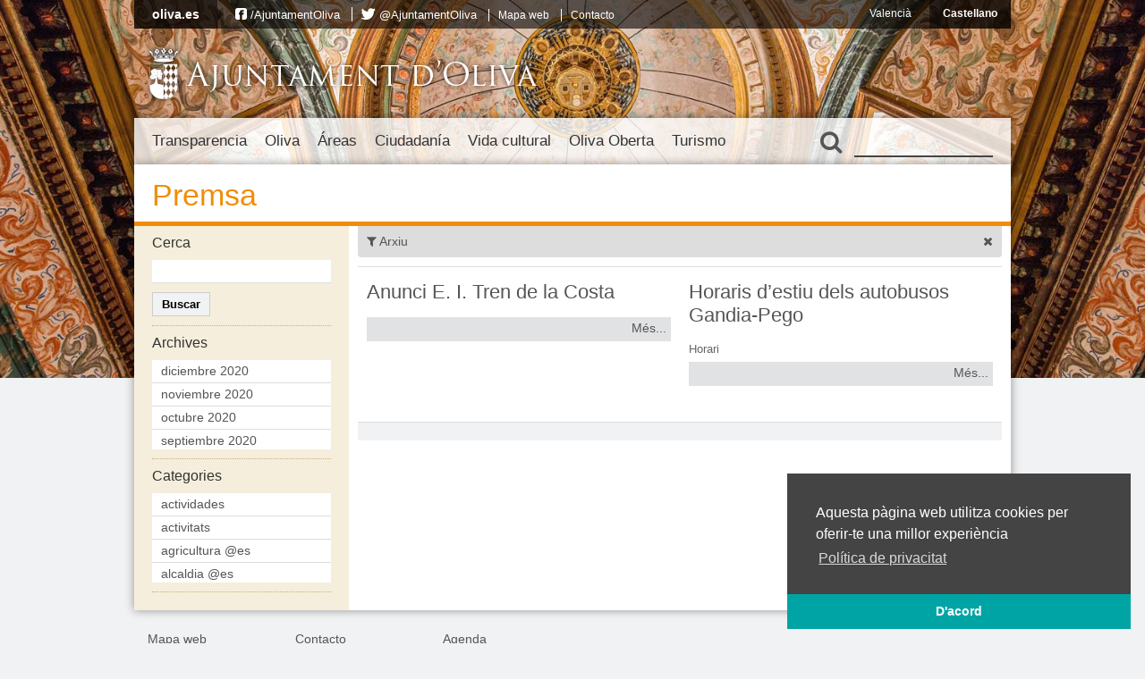

--- FILE ---
content_type: text/html; charset=UTF-8
request_url: https://vella.oliva.es/es/tauler_categoria/movilidad-y-transporte/
body_size: 21454
content:
<!DOCTYPE html>
<html lang="es-ES"
	prefix="og: https://ogp.me/ns#" >
<head>
	<meta charset="UTF-8" />
	
	
	<!-- Favicons -->
	<link rel="shortcut icon" href="https://vella.oliva.es/wp-content/themes/oliva/images/favicon.png"  type="image/png" />
	<link rel="apple-touch-icon" href="https://vella.oliva.es/wp-content/themes/oliva/images/apple-touch-icon-iphone.png" />
	<meta name="theme-color" content="#02a4a4">
	
	<!-- Stylesheets -->
	<link rel="stylesheet" href="https://vella.oliva.es/wp-content/themes/oliva/normalize.css" type="text/css" media="all" />
			<link rel="stylesheet" href="https://vella.oliva.es/wp-content/themes/oliva/style.css?v=3.3" type="text/css" media="all" />
		<link rel="stylesheet" href="https://vella.oliva.es/wp-content/themes/oliva/fonts/css/font-awesome.min.css">
	
	<!-- JavaScript -->
	<script src="//ajax.googleapis.com/ajax/libs/jquery/1.12.4/jquery.min.js"></script>
	<script src="https://vella.oliva.es/wp-content/themes/oliva/js/jquery.cycle.all.js"></script>
	<script src="https://vella.oliva.es/wp-content/themes/oliva/js/jcarousellite_1.0.1_mod.js"></script>
	<!--[if lt IE 9]>
     <script src="http://html5shim.googlecode.com/svn/trunk/html5.js"></script>
	<![endif]-->
	
	<!-- Dynamic Background-->
	<style>
	.background { background-image: url(https://vella.oliva.es/wp-content/themes/oliva/images/backgrounds-new/background-11.jpg); background-size: cover; background-position: center center; margin-top: -27px; }
	</style>
	
	<!-- Mobile -->
	<meta name = "viewport" content = "initial-scale = 1.0, user-scalable = no">
	
	<link rel="alternate" hreflang="es-es" href="https://vella.oliva.es/es/tauler_categoria/movilidad-y-transporte/" />
<link rel="alternate" hreflang="ca" href="https://vella.oliva.es/tauler_categoria/mobilitat-i-transport/" />

		<!-- All in One SEO 4.1.4.5 -->
		<title>Movilidad y transporte | Ajuntament d'Oliva</title>
		<meta name="robots" content="max-image-preview:large" />
		<link rel="canonical" href="https://vella.oliva.es/es/tauler_categoria/movilidad-y-transporte/" />
		<script type="application/ld+json" class="aioseo-schema">
			{"@context":"https:\/\/schema.org","@graph":[{"@type":"WebSite","@id":"https:\/\/vella.oliva.es\/es\/#website","url":"https:\/\/vella.oliva.es\/es\/","name":"Ajuntament d'Oliva","inLanguage":"es-ES","publisher":{"@id":"https:\/\/vella.oliva.es\/es\/#organization"}},{"@type":"Organization","@id":"https:\/\/vella.oliva.es\/es\/#organization","name":"Ajuntament d'Oliva","url":"https:\/\/vella.oliva.es\/es\/"},{"@type":"BreadcrumbList","@id":"https:\/\/vella.oliva.es\/es\/tauler_categoria\/movilidad-y-transporte\/#breadcrumblist","itemListElement":[{"@type":"ListItem","@id":"https:\/\/vella.oliva.es\/es\/#listItem","position":1,"item":{"@type":"WebPage","@id":"https:\/\/vella.oliva.es\/es\/","name":"Inicio","url":"https:\/\/vella.oliva.es\/es\/"},"nextItem":"https:\/\/vella.oliva.es\/es\/tauler_categoria\/territorio\/#listItem"},{"@type":"ListItem","@id":"https:\/\/vella.oliva.es\/es\/tauler_categoria\/territorio\/#listItem","position":2,"item":{"@type":"WebPage","@id":"https:\/\/vella.oliva.es\/es\/tauler_categoria\/territorio\/","name":"Territorio","url":"https:\/\/vella.oliva.es\/es\/tauler_categoria\/territorio\/"},"nextItem":"https:\/\/vella.oliva.es\/es\/tauler_categoria\/movilidad-y-transporte\/#listItem","previousItem":"https:\/\/vella.oliva.es\/es\/#listItem"},{"@type":"ListItem","@id":"https:\/\/vella.oliva.es\/es\/tauler_categoria\/movilidad-y-transporte\/#listItem","position":3,"item":{"@type":"WebPage","@id":"https:\/\/vella.oliva.es\/es\/tauler_categoria\/movilidad-y-transporte\/","name":"Movilidad y transporte","url":"https:\/\/vella.oliva.es\/es\/tauler_categoria\/movilidad-y-transporte\/"},"previousItem":"https:\/\/vella.oliva.es\/es\/tauler_categoria\/territorio\/#listItem"}]},{"@type":"CollectionPage","@id":"https:\/\/vella.oliva.es\/es\/tauler_categoria\/movilidad-y-transporte\/#collectionpage","url":"https:\/\/vella.oliva.es\/es\/tauler_categoria\/movilidad-y-transporte\/","name":"Movilidad y transporte | Ajuntament d'Oliva","inLanguage":"es-ES","isPartOf":{"@id":"https:\/\/vella.oliva.es\/es\/#website"},"breadcrumb":{"@id":"https:\/\/vella.oliva.es\/es\/tauler_categoria\/movilidad-y-transporte\/#breadcrumblist"}}]}
		</script>
		<!-- All in One SEO -->

<link rel='dns-prefetch' href='//s.w.org' />
<link rel="alternate" type="application/rss+xml" title="Ajuntament d&#039;Oliva &raquo; Movilidad y transporte Categoria Feed" href="https://vella.oliva.es/es/tauler_categoria/movilidad-y-transporte/feed/" />
		<script type="text/javascript">
			window._wpemojiSettings = {"baseUrl":"https:\/\/s.w.org\/images\/core\/emoji\/13.1.0\/72x72\/","ext":".png","svgUrl":"https:\/\/s.w.org\/images\/core\/emoji\/13.1.0\/svg\/","svgExt":".svg","source":{"concatemoji":"https:\/\/vella.oliva.es\/wp-includes\/js\/wp-emoji-release.min.js?ver=f4ceafc324cebdc32f1953277f453e46"}};
			!function(e,a,t){var n,r,o,i=a.createElement("canvas"),p=i.getContext&&i.getContext("2d");function s(e,t){var a=String.fromCharCode;p.clearRect(0,0,i.width,i.height),p.fillText(a.apply(this,e),0,0);e=i.toDataURL();return p.clearRect(0,0,i.width,i.height),p.fillText(a.apply(this,t),0,0),e===i.toDataURL()}function c(e){var t=a.createElement("script");t.src=e,t.defer=t.type="text/javascript",a.getElementsByTagName("head")[0].appendChild(t)}for(o=Array("flag","emoji"),t.supports={everything:!0,everythingExceptFlag:!0},r=0;r<o.length;r++)t.supports[o[r]]=function(e){if(!p||!p.fillText)return!1;switch(p.textBaseline="top",p.font="600 32px Arial",e){case"flag":return s([127987,65039,8205,9895,65039],[127987,65039,8203,9895,65039])?!1:!s([55356,56826,55356,56819],[55356,56826,8203,55356,56819])&&!s([55356,57332,56128,56423,56128,56418,56128,56421,56128,56430,56128,56423,56128,56447],[55356,57332,8203,56128,56423,8203,56128,56418,8203,56128,56421,8203,56128,56430,8203,56128,56423,8203,56128,56447]);case"emoji":return!s([10084,65039,8205,55357,56613],[10084,65039,8203,55357,56613])}return!1}(o[r]),t.supports.everything=t.supports.everything&&t.supports[o[r]],"flag"!==o[r]&&(t.supports.everythingExceptFlag=t.supports.everythingExceptFlag&&t.supports[o[r]]);t.supports.everythingExceptFlag=t.supports.everythingExceptFlag&&!t.supports.flag,t.DOMReady=!1,t.readyCallback=function(){t.DOMReady=!0},t.supports.everything||(n=function(){t.readyCallback()},a.addEventListener?(a.addEventListener("DOMContentLoaded",n,!1),e.addEventListener("load",n,!1)):(e.attachEvent("onload",n),a.attachEvent("onreadystatechange",function(){"complete"===a.readyState&&t.readyCallback()})),(n=t.source||{}).concatemoji?c(n.concatemoji):n.wpemoji&&n.twemoji&&(c(n.twemoji),c(n.wpemoji)))}(window,document,window._wpemojiSettings);
		</script>
		<style type="text/css">
img.wp-smiley,
img.emoji {
	display: inline !important;
	border: none !important;
	box-shadow: none !important;
	height: 1em !important;
	width: 1em !important;
	margin: 0 .07em !important;
	vertical-align: -0.1em !important;
	background: none !important;
	padding: 0 !important;
}
</style>
	<link rel='stylesheet' id='wp-block-library-css'  href='https://vella.oliva.es/wp-content/plugins/gutenberg/build/block-library/style.css?ver=11.7.0' type='text/css' media='all' />
<style id='global-styles-inline-css' type='text/css'>
body{--wp--preset--color--black: #000000;--wp--preset--color--cyan-bluish-gray: #abb8c3;--wp--preset--color--white: #ffffff;--wp--preset--color--pale-pink: #f78da7;--wp--preset--color--vivid-red: #cf2e2e;--wp--preset--color--luminous-vivid-orange: #ff6900;--wp--preset--color--luminous-vivid-amber: #fcb900;--wp--preset--color--light-green-cyan: #7bdcb5;--wp--preset--color--vivid-green-cyan: #00d084;--wp--preset--color--pale-cyan-blue: #8ed1fc;--wp--preset--color--vivid-cyan-blue: #0693e3;--wp--preset--color--vivid-purple: #9b51e0;--wp--preset--gradient--vivid-cyan-blue-to-vivid-purple: linear-gradient(135deg,rgba(6,147,227,1) 0%,rgb(155,81,224) 100%);--wp--preset--gradient--light-green-cyan-to-vivid-green-cyan: linear-gradient(135deg,rgb(122,220,180) 0%,rgb(0,208,130) 100%);--wp--preset--gradient--luminous-vivid-amber-to-luminous-vivid-orange: linear-gradient(135deg,rgba(252,185,0,1) 0%,rgba(255,105,0,1) 100%);--wp--preset--gradient--luminous-vivid-orange-to-vivid-red: linear-gradient(135deg,rgba(255,105,0,1) 0%,rgb(207,46,46) 100%);--wp--preset--gradient--very-light-gray-to-cyan-bluish-gray: linear-gradient(135deg,rgb(238,238,238) 0%,rgb(169,184,195) 100%);--wp--preset--gradient--cool-to-warm-spectrum: linear-gradient(135deg,rgb(74,234,220) 0%,rgb(151,120,209) 20%,rgb(207,42,186) 40%,rgb(238,44,130) 60%,rgb(251,105,98) 80%,rgb(254,248,76) 100%);--wp--preset--gradient--blush-light-purple: linear-gradient(135deg,rgb(255,206,236) 0%,rgb(152,150,240) 100%);--wp--preset--gradient--blush-bordeaux: linear-gradient(135deg,rgb(254,205,165) 0%,rgb(254,45,45) 50%,rgb(107,0,62) 100%);--wp--preset--gradient--luminous-dusk: linear-gradient(135deg,rgb(255,203,112) 0%,rgb(199,81,192) 50%,rgb(65,88,208) 100%);--wp--preset--gradient--pale-ocean: linear-gradient(135deg,rgb(255,245,203) 0%,rgb(182,227,212) 50%,rgb(51,167,181) 100%);--wp--preset--gradient--electric-grass: linear-gradient(135deg,rgb(202,248,128) 0%,rgb(113,206,126) 100%);--wp--preset--gradient--midnight: linear-gradient(135deg,rgb(2,3,129) 0%,rgb(40,116,252) 100%);--wp--preset--duotone--dark-grayscale: url('#wp-duotone-dark-grayscale');--wp--preset--duotone--grayscale: url('#wp-duotone-grayscale');--wp--preset--duotone--purple-yellow: url('#wp-duotone-purple-yellow');--wp--preset--duotone--blue-red: url('#wp-duotone-blue-red');--wp--preset--duotone--midnight: url('#wp-duotone-midnight');--wp--preset--duotone--magenta-yellow: url('#wp-duotone-magenta-yellow');--wp--preset--duotone--purple-green: url('#wp-duotone-purple-green');--wp--preset--duotone--blue-orange: url('#wp-duotone-blue-orange');--wp--preset--font-size--small: 13px;--wp--preset--font-size--normal: 16px;--wp--preset--font-size--medium: 20px;--wp--preset--font-size--large: 36px;--wp--preset--font-size--huge: 42px;}.has-black-color{color: var(--wp--preset--color--black) !important;}.has-cyan-bluish-gray-color{color: var(--wp--preset--color--cyan-bluish-gray) !important;}.has-white-color{color: var(--wp--preset--color--white) !important;}.has-pale-pink-color{color: var(--wp--preset--color--pale-pink) !important;}.has-vivid-red-color{color: var(--wp--preset--color--vivid-red) !important;}.has-luminous-vivid-orange-color{color: var(--wp--preset--color--luminous-vivid-orange) !important;}.has-luminous-vivid-amber-color{color: var(--wp--preset--color--luminous-vivid-amber) !important;}.has-light-green-cyan-color{color: var(--wp--preset--color--light-green-cyan) !important;}.has-vivid-green-cyan-color{color: var(--wp--preset--color--vivid-green-cyan) !important;}.has-pale-cyan-blue-color{color: var(--wp--preset--color--pale-cyan-blue) !important;}.has-vivid-cyan-blue-color{color: var(--wp--preset--color--vivid-cyan-blue) !important;}.has-vivid-purple-color{color: var(--wp--preset--color--vivid-purple) !important;}.has-black-background-color{background-color: var(--wp--preset--color--black) !important;}.has-cyan-bluish-gray-background-color{background-color: var(--wp--preset--color--cyan-bluish-gray) !important;}.has-white-background-color{background-color: var(--wp--preset--color--white) !important;}.has-pale-pink-background-color{background-color: var(--wp--preset--color--pale-pink) !important;}.has-vivid-red-background-color{background-color: var(--wp--preset--color--vivid-red) !important;}.has-luminous-vivid-orange-background-color{background-color: var(--wp--preset--color--luminous-vivid-orange) !important;}.has-luminous-vivid-amber-background-color{background-color: var(--wp--preset--color--luminous-vivid-amber) !important;}.has-light-green-cyan-background-color{background-color: var(--wp--preset--color--light-green-cyan) !important;}.has-vivid-green-cyan-background-color{background-color: var(--wp--preset--color--vivid-green-cyan) !important;}.has-pale-cyan-blue-background-color{background-color: var(--wp--preset--color--pale-cyan-blue) !important;}.has-vivid-cyan-blue-background-color{background-color: var(--wp--preset--color--vivid-cyan-blue) !important;}.has-vivid-purple-background-color{background-color: var(--wp--preset--color--vivid-purple) !important;}.has-black-border-color{border-color: var(--wp--preset--color--black) !important;}.has-cyan-bluish-gray-border-color{border-color: var(--wp--preset--color--cyan-bluish-gray) !important;}.has-white-border-color{border-color: var(--wp--preset--color--white) !important;}.has-pale-pink-border-color{border-color: var(--wp--preset--color--pale-pink) !important;}.has-vivid-red-border-color{border-color: var(--wp--preset--color--vivid-red) !important;}.has-luminous-vivid-orange-border-color{border-color: var(--wp--preset--color--luminous-vivid-orange) !important;}.has-luminous-vivid-amber-border-color{border-color: var(--wp--preset--color--luminous-vivid-amber) !important;}.has-light-green-cyan-border-color{border-color: var(--wp--preset--color--light-green-cyan) !important;}.has-vivid-green-cyan-border-color{border-color: var(--wp--preset--color--vivid-green-cyan) !important;}.has-pale-cyan-blue-border-color{border-color: var(--wp--preset--color--pale-cyan-blue) !important;}.has-vivid-cyan-blue-border-color{border-color: var(--wp--preset--color--vivid-cyan-blue) !important;}.has-vivid-purple-border-color{border-color: var(--wp--preset--color--vivid-purple) !important;}.has-vivid-cyan-blue-to-vivid-purple-gradient-background{background: var(--wp--preset--gradient--vivid-cyan-blue-to-vivid-purple) !important;}.has-light-green-cyan-to-vivid-green-cyan-gradient-background{background: var(--wp--preset--gradient--light-green-cyan-to-vivid-green-cyan) !important;}.has-luminous-vivid-amber-to-luminous-vivid-orange-gradient-background{background: var(--wp--preset--gradient--luminous-vivid-amber-to-luminous-vivid-orange) !important;}.has-luminous-vivid-orange-to-vivid-red-gradient-background{background: var(--wp--preset--gradient--luminous-vivid-orange-to-vivid-red) !important;}.has-very-light-gray-to-cyan-bluish-gray-gradient-background{background: var(--wp--preset--gradient--very-light-gray-to-cyan-bluish-gray) !important;}.has-cool-to-warm-spectrum-gradient-background{background: var(--wp--preset--gradient--cool-to-warm-spectrum) !important;}.has-blush-light-purple-gradient-background{background: var(--wp--preset--gradient--blush-light-purple) !important;}.has-blush-bordeaux-gradient-background{background: var(--wp--preset--gradient--blush-bordeaux) !important;}.has-luminous-dusk-gradient-background{background: var(--wp--preset--gradient--luminous-dusk) !important;}.has-pale-ocean-gradient-background{background: var(--wp--preset--gradient--pale-ocean) !important;}.has-electric-grass-gradient-background{background: var(--wp--preset--gradient--electric-grass) !important;}.has-midnight-gradient-background{background: var(--wp--preset--gradient--midnight) !important;}.has-small-font-size{font-size: var(--wp--preset--font-size--small) !important;}.has-normal-font-size{font-size: var(--wp--preset--font-size--normal) !important;}.has-medium-font-size{font-size: var(--wp--preset--font-size--medium) !important;}.has-large-font-size{font-size: var(--wp--preset--font-size--large) !important;}.has-huge-font-size{font-size: var(--wp--preset--font-size--huge) !important;}
</style>
<link rel='stylesheet' id='wp-polls-css'  href='https://vella.oliva.es/wp-content/plugins/wp-polls/polls-css.css?ver=2.75.6' type='text/css' media='all' />
<style id='wp-polls-inline-css' type='text/css'>
.wp-polls .pollbar {
	margin: 1px;
	font-size: 6px;
	line-height: 8px;
	height: 8px;
	background-image: url('https://vella.oliva.es/wp-content/plugins/wp-polls/images/default/pollbg.gif');
	border: 1px solid #c8c8c8;
}

</style>
<link rel='stylesheet' id='wpml-legacy-dropdown-0-css'  href='//vella.oliva.es/wp-content/plugins/sitepress-multilingual-cms/templates/language-switchers/legacy-dropdown/style.css?ver=1' type='text/css' media='all' />
<style id='wpml-legacy-dropdown-0-inline-css' type='text/css'>
.wpml-ls-sidebars-banners-sidebar, .wpml-ls-sidebars-banners-sidebar .wpml-ls-sub-menu, .wpml-ls-sidebars-banners-sidebar a {border-color:#cdcdcd;}.wpml-ls-sidebars-banners-sidebar a {color:#444444;background-color:#ffffff;}.wpml-ls-sidebars-banners-sidebar a:hover,.wpml-ls-sidebars-banners-sidebar a:focus {color:#000000;background-color:#eeeeee;}.wpml-ls-sidebars-banners-sidebar .wpml-ls-current-language>a {color:#444444;background-color:#ffffff;}.wpml-ls-sidebars-banners-sidebar .wpml-ls-current-language:hover>a, .wpml-ls-sidebars-banners-sidebar .wpml-ls-current-language>a:focus {color:#000000;background-color:#eeeeee;}
.wpml-ls-statics-shortcode_actions, .wpml-ls-statics-shortcode_actions .wpml-ls-sub-menu, .wpml-ls-statics-shortcode_actions a {border-color:#cdcdcd;}.wpml-ls-statics-shortcode_actions a {color:#444444;background-color:#ffffff;}.wpml-ls-statics-shortcode_actions a:hover,.wpml-ls-statics-shortcode_actions a:focus {color:#000000;background-color:#eeeeee;}.wpml-ls-statics-shortcode_actions .wpml-ls-current-language>a {color:#444444;background-color:#ffffff;}.wpml-ls-statics-shortcode_actions .wpml-ls-current-language:hover>a, .wpml-ls-statics-shortcode_actions .wpml-ls-current-language>a:focus {color:#000000;background-color:#eeeeee;}
</style>
<link rel='stylesheet' id='tablepress-default-css'  href='https://vella.oliva.es/wp-content/plugins/tablepress/css/default.min.css?ver=1.14' type='text/css' media='all' />
<script type='text/javascript' src='https://vella.oliva.es/wp-includes/js/jquery/jquery.min.js?ver=3.6.0' id='jquery-core-js'></script>
<script type='text/javascript' src='https://vella.oliva.es/wp-includes/js/jquery/jquery-migrate.min.js?ver=3.3.2' id='jquery-migrate-js'></script>
<script type='text/javascript' src='//vella.oliva.es/wp-content/plugins/sitepress-multilingual-cms/templates/language-switchers/legacy-dropdown/script.js?ver=1' id='wpml-legacy-dropdown-0-js'></script>
<link rel="https://api.w.org/" href="https://vella.oliva.es/wp-json/" /><link rel="EditURI" type="application/rsd+xml" title="RSD" href="https://vella.oliva.es/xmlrpc.php?rsd" />
<link rel="wlwmanifest" type="application/wlwmanifest+xml" href="https://vella.oliva.es/wp-includes/wlwmanifest.xml" /> 

<meta name="generator" content="WPML ver:4.2.6 stt:8,2;" />
	
</head>

<body class="archive tax-announcement_type term-movilidad-y-transporte term-101 section-anunci-e-i-tren-de-la-costa lang-es">
<script>
  (function(i,s,o,g,r,a,m){i['GoogleAnalyticsObject']=r;i[r]=i[r]||function(){
  (i[r].q=i[r].q||[]).push(arguments)},i[r].l=1*new Date();a=s.createElement(o),
  m=s.getElementsByTagName(o)[0];a.async=1;a.src=g;m.parentNode.insertBefore(a,m)
  })(window,document,'script','//www.google-analytics.com/analytics.js','ga');

  ga('create', 'UA-46336050-1', 'oliva.es');
  ga('send', 'pageview');

</script>

<div id="fb-root"></div>
<script>(function(d, s, id) {
  var js, fjs = d.getElementsByTagName(s)[0];
  if (d.getElementById(id)) return;
  js = d.createElement(s); js.id = id;
  js.src = "//connect.facebook.net/es_ES/all.js#xfbml=1&appId=141021179380419";
  fjs.parentNode.insertBefore(js, fjs);
}(document, 'script', 'facebook-jssdk'));</script>

	<a href="#content" class="screen-reader-text">Salta al contingut</a>

	<div class="background"></div>
	
	<nav class="top-bar">
		
		<div class="top-menu">
			<div class="top-title">
				<a href="https://vella.oliva.es/es/" class="top-title-link">oliva.es</a>
				
				<!-- Top navigation -->
								<ul id="menu-menu-superior-es" class=""><li id="menu-item-1246" class="icon-facebook-sign reset-icon-font menu-item menu-item-type-custom menu-item-object-custom menu-item-1246"><a href="https://www.facebook.com/AjuntamentOliva">/AjuntamentOliva</a></li>
<li id="menu-item-1247" class="icon-twitter reset-icon-font menu-item menu-item-type-custom menu-item-object-custom menu-item-1247"><a href="http://twitter.com/AjuntamentOliva">@AjuntamentOliva</a></li>
<li id="menu-item-1603" class="menu-item menu-item-type-post_type menu-item-object-page menu-item-1603"><a href="https://vella.oliva.es/es/mapa-web-2/">Mapa web</a></li>
<li id="menu-item-1600" class="menu-item menu-item-type-post_type menu-item-object-page menu-item-1600"><a href="https://vella.oliva.es/es/contacto/">Contacto</a></li>
</ul>			</div>
			<!--<div class="social-networks">
				<div class="fb-like" data-href="https://www.facebook.com/AjuntamentOliva" data-send="false" data-layout="button_count" data-width="90" data-show-faces="false" data-font="verdana"></div>
				<a href="https://twitter.com/ajuntamentoliva" class="twitter-follow-button" data-show-screen-name="true" data-show-count="false" data-lang="es">Seguir a @ajuntamentoliva</a>
				<script>!function(d,s,id){var js,fjs=d.getElementsByTagName(s)[0];if(!d.getElementById(id)){js=d.createElement(s);js.id=id;js.src="//platform.twitter.com/widgets.js";fjs.parentNode.insertBefore(js,fjs);}}(document,"script","twitter-wjs");</script>
			</div>-->
		</div>
		
		<ul class="languages">
				<li><a href="https://vella.oliva.es/tauler_categoria/mobilitat-i-transport/">Valencià</a></li>
				<li class="selected"><a href="https://vella.oliva.es/es/tauler_categoria/movilidad-y-transporte/">Castellano</a></li>
				</ul>

		<div class="clear"></div>
	</nav>

	<header>
		<a href="https://vella.oliva.es/es/" class="logo"><span class="escut"></span><h1>Ajuntament d'Oliva</h1></a>
		<div class="clear"></div>
	</header>

	<nav class="main">
		<div class="nav-wrapper">
			

							<ul id="menu-menu-es" class="menu"><li id="menu-item-1214" class="menu-ajuntament menu-item menu-item-type-post_type menu-item-object-page menu-item-has-children menu-item-1214"><a href="https://vella.oliva.es/es/ayuntamiento/">Transparencia</a>
<ul class="sub-menu">
	<li id="menu-item-1874" class="menu-item menu-item-type-post_type menu-item-object-page menu-item-has-children menu-item-1874"><a href="https://vella.oliva.es/es/ayuntamiento/organizacion/">A. Institución, organización, planificación i personal</a>
	<ul class="sub-menu">
		<li id="menu-item-37247" class="menu-item menu-item-type-post_type menu-item-object-page menu-item-has-children menu-item-37247"><a href="https://vella.oliva.es/es/ayuntamiento/organizacion/a-1-institucio-i-organitzacio/">A.1 Institución y organitzación</a>
		<ul class="sub-menu">
			<li id="menu-item-37248" class="menu-item menu-item-type-post_type menu-item-object-page menu-item-37248"><a href="https://vella.oliva.es/es/ayuntamiento/organizacion/a-1-institucio-i-organitzacio/alcalde/">A.1.1 Alcalde</a></li>
			<li id="menu-item-37249" class="menu-item menu-item-type-post_type menu-item-object-page menu-item-37249"><a href="https://vella.oliva.es/es/ayuntamiento/organizacion/a-1-institucio-i-organitzacio/pleno-municipal/">A.1.2 Pleno municipal</a></li>
			<li id="menu-item-37279" class="menu-item menu-item-type-post_type menu-item-object-page menu-item-37279"><a href="https://vella.oliva.es/es/ayuntamiento/organizacion/a-1-institucio-i-organitzacio/a-1-3/">A.1.3 Tenientes/as de alcalde/sa</a></li>
			<li id="menu-item-37251" class="menu-item menu-item-type-post_type menu-item-object-page menu-item-37251"><a href="https://vella.oliva.es/es/ayuntamiento/organizacion/a-1-institucio-i-organitzacio/comisiones/">A.1.4 Comisiones</a></li>
			<li id="menu-item-37254" class="menu-item menu-item-type-post_type menu-item-object-page menu-item-37254"><a href="https://vella.oliva.es/es/ayuntamiento/organizacion/a-1-institucio-i-organitzacio/junta-de-gobierno/">A.1.5 Junta de gobierno</a></li>
			<li id="menu-item-37256" class="menu-item menu-item-type-post_type menu-item-object-page menu-item-37256"><a href="https://vella.oliva.es/es/ayuntamiento/organizacion/a-1-institucio-i-organitzacio/concejales-delegados/">A.1.6 Concejales/as delegados/as</a></li>
			<li id="menu-item-37257" class="menu-item menu-item-type-post_type menu-item-object-page menu-item-37257"><a href="https://vella.oliva.es/es/ayuntamiento/organizacion/a-1-institucio-i-organitzacio/grupos-municipales/">A.1.7 Grupos municipales</a></li>
			<li id="menu-item-37258" class="menu-item menu-item-type-post_type menu-item-object-page menu-item-37258"><a href="https://vella.oliva.es/es/ayuntamiento/organizacion/a-1-institucio-i-organitzacio/decretos/">A.1.8 Decretos</a></li>
			<li id="menu-item-37259" class="menu-item menu-item-type-post_type menu-item-object-page menu-item-37259"><a href="https://vella.oliva.es/es/ayuntamiento/organizacion/a-1-institucio-i-organitzacio/corporacion-municipal/">A.1.9 Retribuciones concejales/as</a></li>
		</ul>
</li>
		<li id="menu-item-37132" class="menu-item menu-item-type-post_type menu-item-object-page menu-item-has-children menu-item-37132"><a href="https://vella.oliva.es/es/ayuntamiento/organizacion/a-2-planificacio/">A.2 Planificación</a>
		<ul class="sub-menu">
			<li id="menu-item-37136" class="menu-item menu-item-type-post_type menu-item-object-page menu-item-37136"><a href="https://vella.oliva.es/es/ayuntamiento/organizacion/a-2-planificacio/a-2-1-districtes-municipals/">A.2.1 Distritos municipales</a></li>
			<li id="menu-item-37135" class="menu-item menu-item-type-post_type menu-item-object-page menu-item-37135"><a href="https://vella.oliva.es/es/ayuntamiento/organizacion/a-2-planificacio/a-2-2-alcaldesses-i-alcaldes-de-barri/">A.2.2 Alcaldesas y Alcaldes de barrio</a></li>
			<li id="menu-item-37134" class="menu-item menu-item-type-post_type menu-item-object-page menu-item-37134"><a href="https://vella.oliva.es/es/ayuntamiento/organizacion/a-2-planificacio/a-2-3-competencies-de-les-alcaldesses-i-alcaldes-de-barri/">A.2.3 Competencias de las Alcaldesas y Alcaldes de barrio</a></li>
			<li id="menu-item-37133" class="menu-item menu-item-type-post_type menu-item-object-page menu-item-37133"><a href="https://vella.oliva.es/es/ayuntamiento/organizacion/a-2-planificacio/a-2-4-seguiment-de-les-alcaldies-de-barri/">A.2.4 Seguimento de las alcaldias de barrio</a></li>
		</ul>
</li>
		<li id="menu-item-37131" class="menu-item menu-item-type-post_type menu-item-object-page menu-item-has-children menu-item-37131"><a href="https://vella.oliva.es/es/ayuntamiento/organizacion/a-3-personal/">A.3 Personal</a>
		<ul class="sub-menu">
			<li id="menu-item-24384" class="menu-item menu-item-type-post_type menu-item-object-page menu-item-24384"><a href="https://vella.oliva.es/es/ayuntamiento/organizacion/a-3-personal/borses-de-treball-vigents/">A.3.1 Bolsas de trabajo vigentes</a></li>
		</ul>
</li>
	</ul>
</li>
	<li id="menu-item-35258" class="menu-item menu-item-type-post_type menu-item-object-page menu-item-has-children menu-item-35258"><a href="https://vella.oliva.es/es/ayuntamiento/patrimoni-municipal/">B. Información jurídica y patrimonial/ ordenanzas municipales</a>
	<ul class="sub-menu">
		<li id="menu-item-37323" class="menu-item menu-item-type-post_type menu-item-object-page menu-item-has-children menu-item-37323"><a href="https://vella.oliva.es/es/ayuntamiento/patrimoni-municipal/normativa-municipal/">B.1 Normativa municipal</a>
		<ul class="sub-menu">
			<li id="menu-item-37324" class="menu-item menu-item-type-post_type menu-item-object-page menu-item-has-children menu-item-37324"><a href="https://vella.oliva.es/es/?page_id=1491">B.1.1 Ordenanzas</a>
			<ul class="sub-menu">
				<li id="menu-item-36618" class="menu-item menu-item-type-post_type menu-item-object-page menu-item-36618"><a href="https://vella.oliva.es/es/?page_id=1495">Ordenanzas fiscales</a></li>
				<li id="menu-item-36617" class="menu-item menu-item-type-post_type menu-item-object-page menu-item-36617"><a href="https://vella.oliva.es/es/?page_id=1496">Ordenanzas no fiscales</a></li>
			</ul>
</li>
			<li id="menu-item-36605" class="menu-item menu-item-type-post_type menu-item-object-page menu-item-36605"><a href="https://vella.oliva.es/es/ayuntamiento/patrimoni-municipal/normativa-municipal/normativa-en-tramitacio/">B.1.2 Normativa en tramitación</a></li>
			<li id="menu-item-36620" class="menu-item menu-item-type-post_type menu-item-object-page menu-item-36620"><a href="https://vella.oliva.es/es/ayuntamiento/patrimoni-municipal/normativa-municipal/reglamentos/">B.1.3 Reglamentos</a></li>
		</ul>
</li>
		<li id="menu-item-36602" class="menu-item menu-item-type-post_type menu-item-object-page menu-item-has-children menu-item-36602"><a href="https://vella.oliva.es/es/ayuntamiento/patrimoni-municipal/documents-sotmesos-a-informacio-publica/">B.2 Documentos sometidos a información pública</a>
		<ul class="sub-menu">
			<li id="menu-item-37326" class="menu-item menu-item-type-post_type menu-item-object-page menu-item-37326"><a href="https://vella.oliva.es/es/ayuntamiento/patrimoni-municipal/documents-sotmesos-a-informacio-publica/instruments-de-planejament-en-tramit/">B.2.1 Instrumentos de planeamiento en trámite</a></li>
			<li id="menu-item-37327" class="menu-item menu-item-type-post_type menu-item-object-page menu-item-37327"><a href="https://vella.oliva.es/es/ayuntamiento/patrimoni-municipal/documents-sotmesos-a-informacio-publica/plans-de-participacio-publica-en-els-planejament-urbanistic/">B.2.2 Planes de participación pública</a></li>
			<li id="menu-item-1743" class="menu-item menu-item-type-post_type menu-item-object-page menu-item-1743"><a href="https://vella.oliva.es/es/ayuntamiento/patrimoni-municipal/documents-sotmesos-a-informacio-publica/edictos/">B.2.3 Edictos</a></li>
		</ul>
</li>
		<li id="menu-item-36604" class="menu-item menu-item-type-post_type menu-item-object-page menu-item-has-children menu-item-36604"><a href="https://vella.oliva.es/es/ayuntamiento/patrimoni-municipal/patrimoni-municipal/">B.3 Patrimonio municipal</a>
		<ul class="sub-menu">
			<li id="menu-item-35265" class="menu-item menu-item-type-post_type menu-item-object-page menu-item-35265"><a href="https://vella.oliva.es/es/ayuntamiento/patrimoni-municipal/patrimoni-municipal/vehicles-en-propietat-o-lloguer/">B.3.1 Vehículos en propiedad o alquiler</a></li>
			<li id="menu-item-35278" class="menu-item menu-item-type-post_type menu-item-object-page menu-item-35278"><a href="https://vella.oliva.es/es/ayuntamiento/patrimoni-municipal/patrimoni-municipal/patrimonio-en-regimen-de-alquiler/">B.3.2 Patrimonio en régimen de alquiler</a></li>
			<li id="menu-item-35270" class="menu-item menu-item-type-post_type menu-item-object-page menu-item-35270"><a href="https://vella.oliva.es/es/ayuntamiento/patrimoni-municipal/patrimoni-municipal/inventari-dimmobles-municipals/">B.3.3 Inventario de immuebles municipales</a></li>
		</ul>
</li>
	</ul>
</li>
	<li id="menu-item-1875" class="menu-item menu-item-type-post_type menu-item-object-page menu-item-has-children menu-item-1875"><a href="https://vella.oliva.es/es/ayuntamiento/administracion/">C. Contratatos, convenios y subvenciones</a>
	<ul class="sub-menu">
		<li id="menu-item-35283" class="menu-item menu-item-type-post_type menu-item-object-page menu-item-has-children menu-item-35283"><a href="https://vella.oliva.es/es/ayuntamiento/administracion/contractacio/">C.1 Contratación</a>
		<ul class="sub-menu">
			<li id="menu-item-1745" class="menu-item menu-item-type-post_type menu-item-object-page menu-item-1745"><a href="https://vella.oliva.es/es/ayuntamiento/administracion/contractacio/perfil-del-contratante/">C.1.1 Perfil del contratante</a></li>
			<li id="menu-item-36646" class="menu-item menu-item-type-post_type menu-item-object-page menu-item-36646"><a href="https://vella.oliva.es/es/ayuntamiento/administracion/contractacio/informacio-sobre-les-meses-de-contractacio/">C.1.2 Mesas de contractación</a></li>
			<li id="menu-item-36693" class="menu-item menu-item-type-post_type menu-item-object-page menu-item-36693"><a href="https://vella.oliva.es/es/ayuntamiento/administracion/contractacio/licitacions-anuals/">C.1.3 Licitaciones anuales</a></li>
			<li id="menu-item-36692" class="menu-item menu-item-type-post_type menu-item-object-page menu-item-36692"><a href="https://vella.oliva.es/es/ayuntamiento/administracion/contractacio/contractes-menors/">C.1.4 Contratos menores</a></li>
			<li id="menu-item-49726" class="menu-item menu-item-type-post_type menu-item-object-page menu-item-49726"><a href="https://vella.oliva.es/es/ayuntamiento/administracion/contractacio/c-1-5-informes-expedients/">C.1.5 Informes expedientes contratos</a></li>
		</ul>
</li>
		<li id="menu-item-35296" class="menu-item menu-item-type-post_type menu-item-object-page menu-item-35296"><a href="https://vella.oliva.es/es/ayuntamiento/administracion/convenis/">C.2 Convenios</a></li>
		<li id="menu-item-35290" class="menu-item menu-item-type-post_type menu-item-object-page menu-item-has-children menu-item-35290"><a href="https://vella.oliva.es/es/ayuntamiento/administracion/subvencions/">C.3 Subvenciones</a>
		<ul class="sub-menu">
			<li id="menu-item-36691" class="menu-item menu-item-type-post_type menu-item-object-page menu-item-36691"><a href="https://vella.oliva.es/es/ayuntamiento/administracion/subvencions/pla-estrategic-de-subvencions/">C.3.1 Plan estratégico de subvenciones</a></li>
			<li id="menu-item-36690" class="menu-item menu-item-type-post_type menu-item-object-page menu-item-36690"><a href="https://vella.oliva.es/es/ayuntamiento/administracion/subvencions/relacio-de-subvencions/">C.3.2 Relación de subvenciones</a></li>
		</ul>
</li>
		<li id="menu-item-36720" class="menu-item menu-item-type-post_type menu-item-object-page menu-item-has-children menu-item-36720"><a href="https://vella.oliva.es/es/ayuntamiento/administracion/publicitat-institucional/">C.4 Publicidad institucional</a>
		<ul class="sub-menu">
			<li id="menu-item-36727" class="menu-item menu-item-type-post_type menu-item-object-page menu-item-36727"><a href="https://vella.oliva.es/es/ayuntamiento/administracion/publicitat-institucional/contractes-de-publicitat/">Contratos de publicidad</a></li>
		</ul>
</li>
	</ul>
</li>
	<li id="menu-item-36735" class="menu-item menu-item-type-post_type menu-item-object-page menu-item-has-children menu-item-36735"><a href="https://vella.oliva.es/es/ayuntamiento/informacio-economica-financera-i-pressupostaria/">D. Información económica, financiera y presupustaria</a>
	<ul class="sub-menu">
		<li id="menu-item-1744" class="menu-item menu-item-type-post_type menu-item-object-page menu-item-has-children menu-item-1744"><a href="https://vella.oliva.es/es/ayuntamiento/informacio-economica-financera-i-pressupostaria/presupuestos/">D.1 Información presupuestaria</a>
		<ul class="sub-menu">
			<li id="menu-item-37553" class="menu-item menu-item-type-post_type menu-item-object-page menu-item-37553"><a href="https://vella.oliva.es/es/ayuntamiento/informacio-economica-financera-i-pressupostaria/presupuestos/d-1-1-pressupost-municipal/">D.1.1 Presupuesto municipal</a></li>
			<li id="menu-item-37552" class="menu-item menu-item-type-post_type menu-item-object-page menu-item-37552"><a href="https://vella.oliva.es/es/ayuntamiento/informacio-economica-financera-i-pressupostaria/presupuestos/d-1-2-estat-dexecucio-del-pressupost/">D.1.2 Estado de ejecución del presupuesto</a></li>
			<li id="menu-item-37551" class="menu-item menu-item-type-post_type menu-item-object-page menu-item-37551"><a href="https://vella.oliva.es/es/ayuntamiento/informacio-economica-financera-i-pressupostaria/presupuestos/d-1-3-modificacions-de-credit/">D.1.3 Modificaciones de crédito</a></li>
			<li id="menu-item-37550" class="menu-item menu-item-type-post_type menu-item-object-page menu-item-37550"><a href="https://vella.oliva.es/es/ayuntamiento/informacio-economica-financera-i-pressupostaria/presupuestos/d-1-4-pagaments-anticipats-de-caixa/">D.1.4 Pagos anticipados de caja</a></li>
		</ul>
</li>
		<li id="menu-item-36776" class="menu-item menu-item-type-post_type menu-item-object-page menu-item-has-children menu-item-36776"><a href="https://vella.oliva.es/es/ayuntamiento/informacio-economica-financera-i-pressupostaria/informacio-financera/">D.2 Información financera</a>
		<ul class="sub-menu">
			<li id="menu-item-36775" class="menu-item menu-item-type-post_type menu-item-object-page menu-item-36775"><a href="https://vella.oliva.es/es/ayuntamiento/informacio-economica-financera-i-pressupostaria/informacio-financera/deute-public-consolidad/">D.2.1 Deuda pública consolidada</a></li>
			<li id="menu-item-36774" class="menu-item menu-item-type-post_type menu-item-object-page menu-item-36774"><a href="https://vella.oliva.es/es/ayuntamiento/informacio-economica-financera-i-pressupostaria/informacio-financera/carrega-financera-i-ingressos-liquidats/">D.2.2 Cárga financera e ingresos liquidados</a></li>
			<li id="menu-item-36773" class="menu-item menu-item-type-post_type menu-item-object-page menu-item-36773"><a href="https://vella.oliva.es/es/ayuntamiento/informacio-economica-financera-i-pressupostaria/informacio-financera/periode-mitja-de-pagament/">D.2.3 Periodo medio de pago</a></li>
		</ul>
</li>
		<li id="menu-item-35305" class="menu-item menu-item-type-post_type menu-item-object-page menu-item-has-children menu-item-35305"><a href="https://vella.oliva.es/es/ayuntamiento/informacio-economica-financera-i-pressupostaria/comptes-anuals-i-informes-de-fiscalitzacio/">D.3 Cuentas anuales e informes de fiscalización</a>
		<ul class="sub-menu">
			<li id="menu-item-37449" class="menu-item menu-item-type-post_type menu-item-object-page menu-item-37449"><a href="https://vella.oliva.es/es/ayuntamiento/informacio-economica-financera-i-pressupostaria/comptes-anuals-i-informes-de-fiscalitzacio/d-3-1-compters-anuals/">D.3.1 Cuentas anuales</a></li>
			<li id="menu-item-37448" class="menu-item menu-item-type-post_type menu-item-object-page menu-item-37448"><a href="https://vella.oliva.es/es/ayuntamiento/informacio-economica-financera-i-pressupostaria/comptes-anuals-i-informes-de-fiscalitzacio/d-3-2-informe-auditoria-intervencio-general/">D.3.2 Informe Auditoria Intervención General</a></li>
			<li id="menu-item-37447" class="menu-item menu-item-type-post_type menu-item-object-page menu-item-37447"><a href="https://vella.oliva.es/es/ayuntamiento/informacio-economica-financera-i-pressupostaria/comptes-anuals-i-informes-de-fiscalitzacio/d-3-3-informe-compliment-terminis-pagament/">D.3.3 Informe cumplimiento plazos pagos</a></li>
			<li id="menu-item-37446" class="menu-item menu-item-type-post_type menu-item-object-page menu-item-37446"><a href="https://vella.oliva.es/es/ayuntamiento/informacio-economica-financera-i-pressupostaria/comptes-anuals-i-informes-de-fiscalitzacio/d-3-4-informe-de-la-sindicatura-de-comptes/">D.3.4 Informe de la Sindicatura de Cuentas</a></li>
			<li id="menu-item-37445" class="menu-item menu-item-type-post_type menu-item-object-page menu-item-37445"><a href="https://vella.oliva.es/es/ayuntamiento/informacio-economica-financera-i-pressupostaria/comptes-anuals-i-informes-de-fiscalitzacio/d-3-5-informe-del-tribunal-de-comptes/">D.3.5 Informe del Tribunal de Cuentas</a></li>
			<li id="menu-item-37444" class="menu-item menu-item-type-post_type menu-item-object-page menu-item-37444"><a href="https://vella.oliva.es/es/ayuntamiento/informacio-economica-financera-i-pressupostaria/comptes-anuals-i-informes-de-fiscalitzacio/d-3-6-informe-anunal-de-morositat/">D.3.6 Informe anual de morosidad</a></li>
		</ul>
</li>
	</ul>
</li>
	<li id="menu-item-35312" class="menu-item menu-item-type-post_type menu-item-object-page menu-item-has-children menu-item-35312"><a href="https://vella.oliva.es/es/ayuntamiento/serveis-i-procediments/">E. Información servicios i procedimientos</a>
	<ul class="sub-menu">
		<li id="menu-item-36850" class="menu-item menu-item-type-post_type menu-item-object-page menu-item-has-children menu-item-36850"><a href="https://vella.oliva.es/es/ayuntamiento/serveis-i-procediments/oficines-i-equipaments-municipals-2/">E.1 Oficines i equipaments municipals</a>
		<ul class="sub-menu">
			<li id="menu-item-37520" class="menu-item menu-item-type-post_type menu-item-object-page menu-item-37520"><a href="https://vella.oliva.es/es/ayuntamiento/serveis-i-procediments/oficines-i-equipaments-municipals-2/d-1-1-serveis-tatencio-ciutadana/">E.1.1 Servicios de atención ciudadana</a></li>
			<li id="menu-item-36848" class="menu-item menu-item-type-post_type menu-item-object-page menu-item-36848"><a href="https://vella.oliva.es/es/ayuntamiento/serveis-i-procediments/oficines-i-equipaments-municipals-2/d-1-2-directori-dedificis-i-oficines-municipals/">E.1.2 Directorio de edificios municipales</a></li>
			<li id="menu-item-36847" class="menu-item menu-item-type-post_type menu-item-object-page menu-item-36847"><a href="https://vella.oliva.es/es/ayuntamiento/serveis-i-procediments/oficines-i-equipaments-municipals-2/d-1-3-directori-de-biblioteques-municipals/">E.1.3 Directorio de bibliotecas municipales</a></li>
			<li id="menu-item-36846" class="menu-item menu-item-type-post_type menu-item-object-page menu-item-36846"><a href="https://vella.oliva.es/es/ayuntamiento/serveis-i-procediments/oficines-i-equipaments-municipals-2/d-1-4-directori-dinstallacions-esportives-municipals/">E.1.4 Instalaciones deportivas municipales</a></li>
			<li id="menu-item-36845" class="menu-item menu-item-type-post_type menu-item-object-page menu-item-36845"><a href="https://vella.oliva.es/es/ayuntamiento/serveis-i-procediments/oficines-i-equipaments-municipals-2/d-1-5-centres-municipals-de-joventut/">E.1.5 Centros de joventud</a></li>
			<li id="menu-item-36844" class="menu-item menu-item-type-post_type menu-item-object-page menu-item-36844"><a href="https://vella.oliva.es/es/ayuntamiento/serveis-i-procediments/oficines-i-equipaments-municipals-2/d-1-6-unitats-de-la-policia-local/">E.1.6 Policia local</a></li>
			<li id="menu-item-36843" class="menu-item menu-item-type-post_type menu-item-object-page menu-item-36843"><a href="https://vella.oliva.es/es/ayuntamiento/serveis-i-procediments/oficines-i-equipaments-municipals-2/d-1-7-recursos-sociales-municipales/">E.1.7 Recursos sociales</a></li>
			<li id="menu-item-36842" class="menu-item menu-item-type-post_type menu-item-object-page menu-item-36842"><a href="https://vella.oliva.es/es/ayuntamiento/serveis-i-procediments/oficines-i-equipaments-municipals-2/d-1-8-centres-municipals-de-formacio-i-ocupacio/">E.1.8 Centros de formación y ocupación</a></li>
			<li id="menu-item-39357" class="menu-item menu-item-type-post_type menu-item-object-page menu-item-39357"><a href="https://vella.oliva.es/es/ayuntamiento/serveis-i-procediments/oficines-i-equipaments-municipals-2/e-1-9-centres-de-salut/">E.1.9 Centros de salud</a></li>
			<li id="menu-item-39356" class="menu-item menu-item-type-post_type menu-item-object-page menu-item-39356"><a href="https://vella.oliva.es/es/ayuntamiento/serveis-i-procediments/oficines-i-equipaments-municipals-2/e-1-10-directori-de-museus/">E.1.10 Directorio de museos</a></li>
		</ul>
</li>
		<li id="menu-item-36891" class="menu-item menu-item-type-post_type menu-item-object-page menu-item-has-children menu-item-36891"><a href="https://vella.oliva.es/es/ayuntamiento/serveis-i-procediments/d-2-cataleg-de-procediments/">E.2 Catalogo de procedimientos</a>
		<ul class="sub-menu">
			<li id="menu-item-36892" class="menu-item menu-item-type-post_type menu-item-object-page menu-item-36892"><a href="https://vella.oliva.es/es/ayuntamiento/serveis-i-procediments/d-2-cataleg-de-procediments/d-2-1-cataleg-de-procediments/">E.2.1 Catálego de procedimientos</a></li>
		</ul>
</li>
		<li id="menu-item-35330" class="menu-item menu-item-type-post_type menu-item-object-page menu-item-35330"><a href="https://vella.oliva.es/es/ayuntamiento/serveis-i-procediments/carta-de-serveis-i-compromisos-de-qualitat/">E.3 Carta de servicios y compromisos de calidad</a></li>
		<li id="menu-item-36890" class="menu-item menu-item-type-post_type menu-item-object-page menu-item-36890"><a href="https://vella.oliva.es/es/ayuntamiento/serveis-i-procediments/d-4-incidencies-suggeriments-i-queixes/">E.4 Incidencias, sugerencias y quejas</a></li>
		<li id="menu-item-4591" class="menu-item menu-item-type-post_type menu-item-object-page menu-item-4591"><a href="https://vella.oliva.es/es/ayuntamiento/serveis-i-procediments/impresos-oficiales/">E.5 Impresos oficiales</a></li>
		<li id="menu-item-5090" class="menu-item menu-item-type-post_type menu-item-object-page menu-item-5090"><a href="https://vella.oliva.es/es/ayuntamiento/directorio-de-personas/">E.6 Directorio de personas</a></li>
	</ul>
</li>
	<li id="menu-item-36984" class="menu-item menu-item-type-post_type menu-item-object-page menu-item-has-children menu-item-36984"><a href="https://vella.oliva.es/es/ayuntamiento/e-informacio-mediambienta-i-urbanistica/">F. Información medioambiental y urbanística</a>
	<ul class="sub-menu">
		<li id="menu-item-36983" class="menu-item menu-item-type-post_type menu-item-object-page menu-item-has-children menu-item-36983"><a href="https://vella.oliva.es/es/ayuntamiento/e-informacio-mediambienta-i-urbanistica/e-1-qualitat-del-mediambient-urba/">F.1 Calidad del medioambiente urbano</a>
		<ul class="sub-menu">
			<li id="menu-item-36982" class="menu-item menu-item-type-post_type menu-item-object-page menu-item-36982"><a href="https://vella.oliva.es/es/ayuntamiento/e-informacio-mediambienta-i-urbanistica/e-1-qualitat-del-mediambient-urba/e-1-1-normativa-acustica/">F.1.1 Normativa acústica</a></li>
			<li id="menu-item-36981" class="menu-item menu-item-type-post_type menu-item-object-page menu-item-36981"><a href="https://vella.oliva.es/es/ayuntamiento/e-informacio-mediambienta-i-urbanistica/e-1-qualitat-del-mediambient-urba/e-1-2-mapa-del-soroll/">F.1.2 Mapa del ruido</a></li>
			<li id="menu-item-36980" class="menu-item menu-item-type-post_type menu-item-object-page menu-item-36980"><a href="https://vella.oliva.es/es/ayuntamiento/e-informacio-mediambienta-i-urbanistica/e-1-qualitat-del-mediambient-urba/contaminacio-admosferica/">F.1.3 Contaminación atmosférica</a></li>
			<li id="menu-item-36979" class="menu-item menu-item-type-post_type menu-item-object-page menu-item-36979"><a href="https://vella.oliva.es/es/ayuntamiento/e-informacio-mediambienta-i-urbanistica/e-1-qualitat-del-mediambient-urba/informacio-sobre-la-qualitat-de-laigua-en-les-platjes-de-la-ciutat/">F.1.4 Análisis de las aguas</a></li>
		</ul>
</li>
		<li id="menu-item-37029" class="menu-item menu-item-type-post_type menu-item-object-page menu-item-has-children menu-item-37029"><a href="https://vella.oliva.es/es/ayuntamiento/e-informacio-mediambienta-i-urbanistica/e-2-instruments-de-planejament-urbanistic/">F.2 Instrumentos de planeamiento urbanístico</a>
		<ul class="sub-menu">
			<li id="menu-item-37028" class="menu-item menu-item-type-post_type menu-item-object-page menu-item-37028"><a href="https://vella.oliva.es/es/ayuntamiento/e-informacio-mediambienta-i-urbanistica/e-2-instruments-de-planejament-urbanistic/e-2-1-pla-general-dordenacio-urbana-pgou/">F.2.1 Plan general de ordenación urbana (PGOU)</a></li>
			<li id="menu-item-37027" class="menu-item menu-item-type-post_type menu-item-object-page menu-item-37027"><a href="https://vella.oliva.es/es/ayuntamiento/e-informacio-mediambienta-i-urbanistica/e-2-instruments-de-planejament-urbanistic/e-2-2-instruments-de-planejament/">F.2.2 Instrumentos de planeamiento</a></li>
			<li id="menu-item-37026" class="menu-item menu-item-type-post_type menu-item-object-page menu-item-37026"><a href="https://vella.oliva.es/es/ayuntamiento/e-informacio-mediambienta-i-urbanistica/e-2-instruments-de-planejament-urbanistic/e-2-3-instruments-de-planejament-en-tramit/">F.2.3 Instrumentos planeamiento trámite</a></li>
			<li id="menu-item-37025" class="menu-item menu-item-type-post_type menu-item-object-page menu-item-37025"><a href="https://vella.oliva.es/es/ayuntamiento/e-informacio-mediambienta-i-urbanistica/e-2-instruments-de-planejament-urbanistic/e-2-4-cartoteca-digital/">F.2.4 Cartoteca digital</a></li>
			<li id="menu-item-37024" class="menu-item menu-item-type-post_type menu-item-object-page menu-item-37024"><a href="https://vella.oliva.es/es/ayuntamiento/e-informacio-mediambienta-i-urbanistica/e-2-instruments-de-planejament-urbanistic/e-2-5-visor-cartografic-dinformacio-urbanistica/">F.2.5 Visor cartográfico</a></li>
			<li id="menu-item-37023" class="menu-item menu-item-type-post_type menu-item-object-page menu-item-37023"><a href="https://vella.oliva.es/es/ayuntamiento/e-informacio-mediambienta-i-urbanistica/e-2-instruments-de-planejament-urbanistic/e-2-6-projectes-urbans/">F.2.6 Proyectos urbanos</a></li>
		</ul>
</li>
	</ul>
</li>
</ul>
</li>
<li id="menu-item-1224" class="menu-oliva menu-item menu-item-type-post_type menu-item-object-page menu-item-has-children menu-item-1224"><a href="https://vella.oliva.es/es/oliva-2/">Oliva</a>
<ul class="sub-menu">
	<li id="menu-item-1576" class="menu-item menu-item-type-post_type menu-item-object-page menu-item-1576"><a href="https://vella.oliva.es/es/oliva-2/datos-del-municipio/">A. Datos del municipio</a></li>
	<li id="menu-item-1577" class="menu-item menu-item-type-post_type menu-item-object-page menu-item-1577"><a href="https://vella.oliva.es/es/oliva-2/como-llegar/">B. Cómo llegar</a></li>
	<li id="menu-item-1578" class="menu-item menu-item-type-post_type menu-item-object-page menu-item-1578"><a href="https://vella.oliva.es/es/oliva-2/callejero/">C. Callejero</a></li>
	<li id="menu-item-8280" class="menu-item menu-item-type-post_type menu-item-object-page menu-item-8280"><a href="https://vella.oliva.es/es/oliva-2/cartografiaoliva/">D. Cartografia</a></li>
	<li id="menu-item-1579" class="menu-item menu-item-type-post_type menu-item-object-page menu-item-has-children menu-item-1579"><a href="https://vella.oliva.es/es/oliva-2/demografia/">E. Demografía</a>
	<ul class="sub-menu">
		<li id="menu-item-39572" class="menu-item menu-item-type-post_type menu-item-object-page menu-item-39572"><a href="https://vella.oliva.es/es/oliva-2/demografia/estadistica-de-poblacion/">E.1 Estadística de población</a></li>
		<li id="menu-item-39573" class="menu-item menu-item-type-post_type menu-item-object-page menu-item-39573"><a href="https://vella.oliva.es/es/oliva-2/demografia/estadistica-historica/">E.2 Estadística histórica</a></li>
		<li id="menu-item-39574" class="menu-item menu-item-type-post_type menu-item-object-page menu-item-39574"><a href="https://vella.oliva.es/es/oliva-2/demografia/fichas-estadisticas/">E.3 Fichas estadísticas</a></li>
	</ul>
</li>
	<li id="menu-item-1580" class="menu-item menu-item-type-post_type menu-item-object-page menu-item-1580"><a href="https://vella.oliva.es/es/oliva-2/historia/">F. Historia</a></li>
	<li id="menu-item-1581" class="menu-item menu-item-type-post_type menu-item-object-page menu-item-has-children menu-item-1581"><a href="https://vella.oliva.es/es/oliva-2/fiestas-y-tradiciones/">G. Fiestas y tradiciones</a>
	<ul class="sub-menu">
		<li id="menu-item-39575" class="menu-item menu-item-type-post_type menu-item-object-page menu-item-39575"><a href="https://vella.oliva.es/es/oliva-2/fiestas-y-tradiciones/fiestas-2/">G.1 Fiestas</a></li>
		<li id="menu-item-39576" class="menu-item menu-item-type-post_type menu-item-object-page menu-item-39576"><a href="https://vella.oliva.es/es/oliva-2/fiestas-y-tradiciones/tradiciones/">G.2 Tradición</a></li>
	</ul>
</li>
</ul>
</li>
<li id="menu-item-1226" class="menu-arees menu-item menu-item-type-post_type menu-item-object-page menu-item-has-children menu-item-1226"><a href="https://vella.oliva.es/es/areas/">Áreas</a>
<ul class="sub-menu">
	<li id="menu-item-1583" class="menu-item menu-item-type-post_type menu-item-object-page menu-item-has-children menu-item-1583"><a href="https://vella.oliva.es/es/areas/territorio/">A. Territorio</a>
	<ul class="sub-menu">
		<li id="menu-item-1753" class="menu-item menu-item-type-post_type menu-item-object-page menu-item-has-children menu-item-1753"><a href="https://vella.oliva.es/es/areas/territorio/ordenacion-del-territorio-urbanismo/">A.1 Ordenación del territorio (Urbanismo)</a>
		<ul class="sub-menu">
			<li id="menu-item-39582" class="menu-item menu-item-type-post_type menu-item-object-page menu-item-39582"><a href="https://vella.oliva.es/es/areas/territorio/ordenacion-del-territorio-urbanismo/planejament/">A.1.1 Planeamiento</a></li>
			<li id="menu-item-39581" class="menu-item menu-item-type-post_type menu-item-object-page menu-item-39581"><a href="https://vella.oliva.es/es/areas/territorio/ordenacion-del-territorio-urbanismo/llista-de-carrers/">A.1.2 Listado de calles</a></li>
			<li id="menu-item-39580" class="menu-item menu-item-type-post_type menu-item-object-page menu-item-39580"><a href="https://vella.oliva.es/es/areas/territorio/ordenacion-del-territorio-urbanismo/tramits/">A.1.3 Trámites</a></li>
			<li id="menu-item-39579" class="menu-item menu-item-type-post_type menu-item-object-page menu-item-39579"><a href="https://vella.oliva.es/es/areas/territorio/ordenacion-del-territorio-urbanismo/enllacos-dinteres/">A.1.4 Enlaces de interés</a></li>
			<li id="menu-item-39578" class="menu-item menu-item-type-post_type menu-item-object-page menu-item-39578"><a href="https://vella.oliva.es/es/areas/territorio/ordenacion-del-territorio-urbanismo/preguntes-frequents/">A.1.5 Preguntas Frecuentes</a></li>
			<li id="menu-item-39577" class="menu-item menu-item-type-post_type menu-item-object-page menu-item-39577"><a href="https://vella.oliva.es/es/areas/territorio/ordenacion-del-territorio-urbanismo/contacte/">A.1.6 Contacto</a></li>
		</ul>
</li>
		<li id="menu-item-1792" class="menu-item menu-item-type-post_type menu-item-object-page menu-item-has-children menu-item-1792"><a href="https://vella.oliva.es/es/areas/territorio/medio-ambiente/">A.2 Medio Ambiente</a>
		<ul class="sub-menu">
			<li id="menu-item-39329" class="menu-item menu-item-type-post_type menu-item-object-page menu-item-39329"><a href="https://vella.oliva.es/es/areas/territorio/medio-ambiente/informes-aemet/">A.2.1 Aemet</a></li>
			<li id="menu-item-39330" class="menu-item menu-item-type-post_type menu-item-object-page menu-item-39330"><a href="https://vella.oliva.es/es/areas/territorio/medio-ambiente/cicle-integral-de-laigua/">A.2.2 Ciclo Integral del agua</a></li>
			<li id="menu-item-39331" class="menu-item menu-item-type-post_type menu-item-object-page menu-item-39331"><a href="https://vella.oliva.es/es/areas/territorio/medio-ambiente/marjal-pego-oliva/">A.2.3 Marjal Pego-Oliva</a></li>
			<li id="menu-item-39332" class="menu-item menu-item-type-post_type menu-item-object-page menu-item-39332"><a href="https://vella.oliva.es/es/areas/territorio/medio-ambiente/recogida-de-residuos/">A.2.4 Recogida de residuos</a></li>
			<li id="menu-item-39333" class="menu-item menu-item-type-post_type menu-item-object-page menu-item-39333"><a href="https://vella.oliva.es/es/areas/territorio/medio-ambiente/ecoparc/">A.2.5 Ecoparc</a></li>
			<li id="menu-item-39334" class="menu-item menu-item-type-post_type menu-item-object-page menu-item-39334"><a href="https://vella.oliva.es/es/areas/territorio/medio-ambiente/agenda-local-21/">A.2.6 Agenda local 21</a></li>
			<li id="menu-item-40121" class="menu-item menu-item-type-post_type menu-item-object-page menu-item-40121"><a href="https://vella.oliva.es/es/areas/territorio/medio-ambiente/a-2-7-informacion-publica-zec/">A.2.7 Información pública ZEC</a></li>
			<li id="menu-item-39326" class="menu-item menu-item-type-post_type menu-item-object-page menu-item-39326"><a href="https://vella.oliva.es/es/areas/territorio/medio-ambiente/a-2-8-qualitat-de-laigua-en-sequies-i-rius/">A.2.8 Calidad del agua en acequias y rios</a></li>
			<li id="menu-item-44671" class="menu-item menu-item-type-post_type menu-item-object-page menu-item-44671"><a href="https://vella.oliva.es/es/areas/territorio/medio-ambiente/a-2-9-ornitologia/">A.2.9 Ornitologia</a></li>
		</ul>
</li>
		<li id="menu-item-1806" class="menu-item menu-item-type-post_type menu-item-object-page menu-item-has-children menu-item-1806"><a href="https://vella.oliva.es/es/patrimonio-historicoantiga/">A.3 Patrimonio histórico</a>
		<ul class="sub-menu">
			<li id="menu-item-39584" class="menu-item menu-item-type-post_type menu-item-object-page menu-item-39584"><a href="https://vella.oliva.es/es/patrimonio-historicoantiga/area-de-regeneracion-y-renovacion-urbanas-arru-2/">A.3.1 Área de Regeneración y Renovación Urbanas- ARRU (1a convocatoria)</a></li>
			<li id="menu-item-39583" class="menu-item menu-item-type-post_type menu-item-object-page menu-item-39583"><a href="https://vella.oliva.es/es/patrimonio-historicoantiga/revival/">A.3.3 Revival</a></li>
		</ul>
</li>
		<li id="menu-item-21524" class="menu-item menu-item-type-post_type menu-item-object-page menu-item-has-children menu-item-21524"><a href="https://vella.oliva.es/es/areas/territorio/platges/">A.4 Playas</a>
		<ul class="sub-menu">
			<li id="menu-item-39590" class="menu-item menu-item-type-post_type menu-item-object-page menu-item-39590"><a href="https://vella.oliva.es/es/areas/territorio/platges/terra-nova-2/">A.4.1 Terra Nova</a></li>
			<li id="menu-item-39589" class="menu-item menu-item-type-post_type menu-item-object-page menu-item-39589"><a href="https://vella.oliva.es/es/areas/territorio/platges/pau-pi-2/">A.4.2 Pau Pi</a></li>
			<li id="menu-item-39588" class="menu-item menu-item-type-post_type menu-item-object-page menu-item-39588"><a href="https://vella.oliva.es/es/areas/territorio/platges/aigua-blanca-2/">A.4.3 Aigua Blanca</a></li>
			<li id="menu-item-39587" class="menu-item menu-item-type-post_type menu-item-object-page menu-item-39587"><a href="https://vella.oliva.es/es/areas/territorio/platges/rabdells-2/">A.4.4 Rabdells</a></li>
			<li id="menu-item-39586" class="menu-item menu-item-type-post_type menu-item-object-page menu-item-39586"><a href="https://vella.oliva.es/es/areas/territorio/platges/aigua-morta-2/">A.4.5 Aigua Morta</a></li>
			<li id="menu-item-39585" class="menu-item menu-item-type-post_type menu-item-object-page menu-item-39585"><a href="https://vella.oliva.es/es/areas/territorio/platges/les-deveses-2/">A.4.6 Les Deveses</a></li>
		</ul>
</li>
		<li id="menu-item-1791" class="menu-item menu-item-type-post_type menu-item-object-page menu-item-has-children menu-item-1791"><a href="https://vella.oliva.es/es/areas/territorio/actividades/">A.5 Actividades</a>
		<ul class="sub-menu">
			<li id="menu-item-39593" class="menu-item menu-item-type-post_type menu-item-object-page menu-item-39593"><a href="https://vella.oliva.es/es/areas/territorio/actividades/tramits/">A.5.1 Trámites</a></li>
			<li id="menu-item-39591" class="menu-item menu-item-type-post_type menu-item-object-page menu-item-39591"><a href="https://vella.oliva.es/es/areas/territorio/actividades/contacte/">A.5.2 Contacto</a></li>
		</ul>
</li>
		<li id="menu-item-1750" class="menu-item menu-item-type-post_type menu-item-object-page menu-item-1750"><a href="https://vella.oliva.es/es/areas/territorio/industria/">A.6 Servicios Públicos</a></li>
	</ul>
</li>
	<li id="menu-item-1582" class="menu-item menu-item-type-post_type menu-item-object-page menu-item-has-children menu-item-1582"><a href="https://vella.oliva.es/es/areas/economia/">B. Economía</a>
	<ul class="sub-menu">
		<li id="menu-item-1748" class="menu-item menu-item-type-post_type menu-item-object-page menu-item-has-children menu-item-1748"><a href="https://vella.oliva.es/es/areas/economia/ocupacion-y-adl/">B.1 Empleo y Empresa</a>
		<ul class="sub-menu">
			<li id="menu-item-39624" class="menu-item menu-item-type-post_type menu-item-object-page menu-item-39624"><a href="https://vella.oliva.es/es/areas/economia/ocupacion-y-adl/adl/">B.1.1 ADL</a></li>
			<li id="menu-item-39623" class="menu-item menu-item-type-post_type menu-item-object-page menu-item-39623"><a href="https://vella.oliva.es/es/areas/economia/ocupacion-y-adl/centre-col%c2%b7laborador-servef/">B.1.2 Centro colaborador LABORA</a></li>
			<li id="menu-item-39622" class="menu-item menu-item-type-post_type menu-item-object-page menu-item-39622"><a href="https://vella.oliva.es/es/areas/economia/ocupacion-y-adl/ofertes-beques-i-cursos-formatius/">B.1.3 Cursos formativos</a></li>
			<li id="menu-item-39621" class="menu-item menu-item-type-post_type menu-item-object-page menu-item-39621"><a href="https://vella.oliva.es/es/areas/economia/ocupacion-y-adl/ofertes-de-treball/">B.1.4 Ofertas de trabajo</a></li>
			<li id="menu-item-39620" class="menu-item menu-item-type-post_type menu-item-object-page menu-item-39620"><a href="https://vella.oliva.es/es/areas/economia/ocupacion-y-adl/amics/">B.1.5 AMICS</a></li>
			<li id="menu-item-39619" class="menu-item menu-item-type-post_type menu-item-object-page menu-item-39619"><a href="https://vella.oliva.es/es/areas/economia/ocupacion-y-adl/punt-registre-signatura-electronica/">B.1.6 Punto registro firma electrónica</a></li>
			<li id="menu-item-39618" class="menu-item menu-item-type-post_type menu-item-object-page menu-item-39618"><a href="https://vella.oliva.es/es/areas/economia/ocupacion-y-adl/enllacos-dinteres/">B.1.7 Enllaços d&#8217;interés</a></li>
			<li id="menu-item-39617" class="menu-item menu-item-type-post_type menu-item-object-page menu-item-39617"><a href="https://vella.oliva.es/es/areas/economia/ocupacion-y-adl/estadistiques-atur-2013/">B.1.8 Estadísticas paro</a></li>
			<li id="menu-item-39603" class="menu-item menu-item-type-post_type menu-item-object-page menu-item-39603"><a href="https://vella.oliva.es/es/areas/economia/ocupacion-y-adl/recursos-orientacio-laboral/">B.1.9 Recursos orientación laboral</a></li>
			<li id="menu-item-39602" class="menu-item menu-item-type-post_type menu-item-object-page menu-item-39602"><a href="https://vella.oliva.es/es/areas/economia/ocupacion-y-adl/cursos-pacte-territorial-docupacio-de-la-safor/">B.1.10 Cursos Pacto Territorial de Empleo de la Safor 2017</a></li>
			<li id="menu-item-39601" class="menu-item menu-item-type-post_type menu-item-object-page menu-item-39601"><a href="https://vella.oliva.es/es/areas/economia/ocupacion-y-adl/emprenedors/">B.1.11 Emprendedores / Autónomos</a></li>
			<li id="menu-item-39600" class="menu-item menu-item-type-post_type menu-item-object-page menu-item-39600"><a href="https://vella.oliva.es/es/areas/economia/ocupacion-y-adl/tallers-orientacio-laboral-i-autoocupacio/">B.1.12 Ayudas/subvenciones</a></li>
			<li id="menu-item-39599" class="menu-item menu-item-type-post_type menu-item-object-page menu-item-39599"><a href="https://vella.oliva.es/es/areas/economia/ocupacion-y-adl/prestecs-ico/">B.1.13 Préstamos ICO</a></li>
			<li id="menu-item-39616" class="menu-item menu-item-type-post_type menu-item-object-page menu-item-39616"><a href="https://vella.oliva.es/es/areas/economia/ocupacion-y-adl/taller-ocupacio-centelles-oliva/">B.1.14 Taller Ocupación «Centelles Oliva»</a></li>
			<li id="menu-item-39615" class="menu-item menu-item-type-post_type menu-item-object-page menu-item-39615"><a href="https://vella.oliva.es/es/areas/economia/ocupacion-y-adl/taller-ocupacio-centelles-oliva-ii/">B.1.15 Taller Ocupación «Centelles Oliva II»</a></li>
			<li id="menu-item-39614" class="menu-item menu-item-type-post_type menu-item-object-page menu-item-39614"><a href="https://vella.oliva.es/es/areas/economia/ocupacion-y-adl/taller-ocupacio-centelles-oliva-iii/">B.1.16 Taller Empleo «Centelles Oliva III»</a></li>
			<li id="menu-item-39595" class="menu-item menu-item-type-post_type menu-item-object-page menu-item-39595"><a href="https://vella.oliva.es/es/areas/economia/ocupacion-y-adl/fitxer-dexperts-docents-per-a-impartir-cursos-ocupacionals/">B.1.17 Fichero de expertos docentes para impartir cursos ocupacionales</a></li>
		</ul>
</li>
		<li id="menu-item-1749" class="menu-item menu-item-type-post_type menu-item-object-page menu-item-has-children menu-item-1749"><a href="https://vella.oliva.es/es/areas/economia/turismo/">B.2 Turismo</a>
		<ul class="sub-menu">
			<li id="menu-item-39636" class="menu-item menu-item-type-post_type menu-item-object-page menu-item-39636"><a href="https://vella.oliva.es/es/areas/economia/turismo/tourist-info/">B.2.1 Tourist info</a></li>
			<li id="menu-item-39635" class="menu-item menu-item-type-post_type menu-item-object-page menu-item-39635"><a href="https://vella.oliva.es/es/areas/economia/turismo/parc-natural-marjal/">B.2.2 Parque natural Marjal y Font Salada</a></li>
			<li id="menu-item-39634" class="menu-item menu-item-type-post_type menu-item-object-page menu-item-39634"><a href="https://vella.oliva.es/es/areas/economia/turismo/les-platges/">B.2.3 Las playas y dunas</a></li>
			<li id="menu-item-39633" class="menu-item menu-item-type-post_type menu-item-object-page menu-item-39633"><a href="https://vella.oliva.es/es/areas/economia/turismo/centre-historic/">B.2.4 Itinerarios turísticos</a></li>
			<li id="menu-item-39632" class="menu-item menu-item-type-post_type menu-item-object-page menu-item-39632"><a href="https://vella.oliva.es/es/areas/economia/turismo/como-llegar/">B.2.5 Cómo llegar</a></li>
			<li id="menu-item-39631" class="menu-item menu-item-type-post_type menu-item-object-page menu-item-39631"><a href="https://vella.oliva.es/es/areas/economia/turismo/que-fer-a-oliva/">B.2.6 Dónde alojarse</a></li>
			<li id="menu-item-39630" class="menu-item menu-item-type-post_type menu-item-object-page menu-item-39630"><a href="https://vella.oliva.es/es/areas/economia/turismo/noticies/">B.2.7 Noticias</a></li>
			<li id="menu-item-39629" class="menu-item menu-item-type-post_type menu-item-object-page menu-item-39629"><a href="https://vella.oliva.es/es/areas/economia/turismo/events-turistics/">B.2.8 Oliva&#8217;T</a></li>
			<li id="menu-item-39628" class="menu-item menu-item-type-post_type menu-item-object-page menu-item-39628"><a href="https://vella.oliva.es/es/areas/economia/turismo/publicacions-de-loficina-de-turisme-doliva/">B.2.9 Publicaciones</a></li>
			<li id="menu-item-39627" class="menu-item menu-item-type-post_type menu-item-object-page menu-item-39627"><a href="https://vella.oliva.es/es/areas/economia/turismo/sistema-gestio-de-platges/">B.2.10 Gastronomía de Oliva</a></li>
			<li id="menu-item-39626" class="menu-item menu-item-type-post_type menu-item-object-page menu-item-39626"><a href="https://vella.oliva.es/es/areas/economia/turismo/politica-turistica/">B.2.11 Gestión Turística</a></li>
			<li id="menu-item-39625" class="menu-item menu-item-type-post_type menu-item-object-page menu-item-39625"><a href="https://vella.oliva.es/es/areas/economia/turismo/legislacio-turistica/">B.2.12 Legislación turística</a></li>
		</ul>
</li>
		<li id="menu-item-1751" class="menu-item menu-item-type-post_type menu-item-object-page menu-item-has-children menu-item-1751"><a href="https://vella.oliva.es/es/areas/economia/agricultura/">B.3 Agricultura</a>
		<ul class="sub-menu">
			<li id="menu-item-39641" class="menu-item menu-item-type-post_type menu-item-object-page menu-item-39641"><a href="https://vella.oliva.es/es/areas/economia/agricultura/avisos-ciutadania/">B.3.1 Avisos ciudadanía</a></li>
			<li id="menu-item-39640" class="menu-item menu-item-type-post_type menu-item-object-page menu-item-39640"><a href="https://vella.oliva.es/es/areas/economia/agricultura/ajudessubvencions/">B.3.2 Ayudas/subvenciones</a></li>
			<li id="menu-item-39639" class="menu-item menu-item-type-post_type menu-item-object-page menu-item-39639"><a href="https://vella.oliva.es/es/areas/economia/agricultura/banc-de-la-terra/">B.3.3 Banco de la Tierra</a></li>
			<li id="menu-item-39638" class="menu-item menu-item-type-post_type menu-item-object-page menu-item-39638"><a href="https://vella.oliva.es/es/areas/economia/agricultura/plan-local-de-quemas/">B.3.4 Plan local de quemas</a></li>
			<li id="menu-item-39637" class="menu-item menu-item-type-post_type menu-item-object-page menu-item-39637"><a href="https://vella.oliva.es/es/areas/economia/agricultura/cursos-agricultura/">B.3.5 Cursos Agricultura</a></li>
		</ul>
</li>
		<li id="menu-item-1752" class="menu-item menu-item-type-post_type menu-item-object-page menu-item-1752"><a href="https://vella.oliva.es/es/areas/economia/comercio-y-mercados/">B.4 Comercio y Mercados</a></li>
		<li id="menu-item-1790" class="menu-item menu-item-type-post_type menu-item-object-page menu-item-1790"><a href="https://vella.oliva.es/es/areas/economia/consumo-omic/">B.5 OMIC</a></li>
	</ul>
</li>
	<li id="menu-item-1584" class="menu-item menu-item-type-post_type menu-item-object-page menu-item-has-children menu-item-1584"><a href="https://vella.oliva.es/es/areas/politicas-sociales/">C. Políticas sociales</a>
	<ul class="sub-menu">
		<li id="menu-item-39642" class="menu-item menu-item-type-post_type menu-item-object-page menu-item-has-children menu-item-39642"><a href="https://vella.oliva.es/es/areas/politicas-sociales/bienestar-social-construccion/">C.1 Bienestar social</a>
		<ul class="sub-menu">
			<li id="menu-item-39656" class="menu-item menu-item-type-post_type menu-item-object-page menu-item-39656"><a href="https://vella.oliva.es/es/areas/politicas-sociales/bienestar-social-construccion/centros-de-atencion/">C.1.1 Centros de atención</a></li>
			<li id="menu-item-39655" class="menu-item menu-item-type-post_type menu-item-object-page menu-item-39655"><a href="https://vella.oliva.es/es/areas/politicas-sociales/bienestar-social-construccion/dependencia/">C.1.2 Dependencia</a></li>
			<li id="menu-item-39654" class="menu-item menu-item-type-post_type menu-item-object-page menu-item-39654"><a href="https://vella.oliva.es/es/areas/politicas-sociales/bienestar-social-construccion/tercera-edad/">C.1.3 Tercera edad</a></li>
			<li id="menu-item-39652" class="menu-item menu-item-type-post_type menu-item-object-page menu-item-39652"><a href="https://vella.oliva.es/es/areas/politicas-sociales/bienestar-social-construccion/discapacitados/">C.1.4 Discapacitados</a></li>
			<li id="menu-item-39651" class="menu-item menu-item-type-post_type menu-item-object-page menu-item-39651"><a href="https://vella.oliva.es/es/areas/politicas-sociales/bienestar-social-construccion/menores/">C.1.5 Menores</a></li>
			<li id="menu-item-39650" class="menu-item menu-item-type-post_type menu-item-object-page menu-item-39650"><a href="https://vella.oliva.es/es/areas/politicas-sociales/bienestar-social-construccion/mujer/">C.1.6 Mujer</a></li>
			<li id="menu-item-39648" class="menu-item menu-item-type-post_type menu-item-object-page menu-item-39648"><a href="https://vella.oliva.es/es/areas/politicas-sociales/bienestar-social-construccion/inmigrates/">C.1.7 Inmigrates</a></li>
			<li id="menu-item-39646" class="menu-item menu-item-type-post_type menu-item-object-page menu-item-39646"><a href="https://vella.oliva.es/es/areas/politicas-sociales/bienestar-social-construccion/escuela-de-verano/">C.1.8 Escuela de verano</a></li>
			<li id="menu-item-39645" class="menu-item menu-item-type-post_type menu-item-object-page menu-item-39645"><a href="https://vella.oliva.es/es/areas/politicas-sociales/bienestar-social-construccion/familia/">C.1.9 Familia</a></li>
			<li id="menu-item-39644" class="menu-item menu-item-type-post_type menu-item-object-page menu-item-39644"><a href="https://vella.oliva.es/es/areas/politicas-sociales/bienestar-social-construccion/ludoteca-pasqua-2014/">C.1.10 Ludoteca Pascua</a></li>
		</ul>
</li>
		<li id="menu-item-39643" class="menu-item menu-item-type-post_type menu-item-object-page menu-item-39643"><a href="https://vella.oliva.es/es/areas/politicas-sociales/gent-gran/">C.2 Mayores</a></li>
		<li id="menu-item-1794" class="menu-item menu-item-type-post_type menu-item-object-page menu-item-has-children menu-item-1794"><a href="https://vella.oliva.es/es/areas/politicas-sociales/educacion/">C.3 Educación</a>
		<ul class="sub-menu">
			<li id="menu-item-39668" class="menu-item menu-item-type-post_type menu-item-object-page menu-item-39668"><a href="https://vella.oliva.es/es/areas/politicas-sociales/educacion/centre-fpa-joanot-martorell/">C.3.1 Centro FPA OLIVA</a></li>
			<li id="menu-item-39667" class="menu-item menu-item-type-post_type menu-item-object-page menu-item-39667"><a href="https://vella.oliva.es/es/areas/politicas-sociales/educacion/accion-educativa-municipal/">C.3.2 Acción educativa municipal</a></li>
			<li id="menu-item-39669" class="menu-item menu-item-type-post_type menu-item-object-page menu-item-39669"><a href="https://vella.oliva.es/es/areas/politicas-sociales/educacion/departamento-de-educacion/">C.3.3 Departamento de educación</a></li>
			<li id="menu-item-39666" class="menu-item menu-item-type-post_type menu-item-object-page menu-item-39666"><a href="https://vella.oliva.es/es/areas/politicas-sociales/educacion/participacion-comunidad-educativa/">C.3.4 Participación comunidad educativa</a></li>
			<li id="menu-item-39665" class="menu-item menu-item-type-post_type menu-item-object-page menu-item-39665"><a href="https://vella.oliva.es/es/areas/politicas-sociales/educacion/sistema-educativo/">C.3.5 Sistema educativo</a></li>
			<li id="menu-item-39664" class="menu-item menu-item-type-post_type menu-item-object-page menu-item-39664"><a href="https://vella.oliva.es/es/areas/politicas-sociales/educacion/centres-educatiu-a-oliva/">C.3.6 Centros educativos en Oliva</a></li>
			<li id="menu-item-39663" class="menu-item menu-item-type-post_type menu-item-object-page menu-item-39663"><a href="https://vella.oliva.es/es/areas/politicas-sociales/educacion/educacion-vial/">C.3.7 Educación Vial</a></li>
			<li id="menu-item-39662" class="menu-item menu-item-type-post_type menu-item-object-page menu-item-39662"><a href="https://vella.oliva.es/es/areas/politicas-sociales/educacion/admision-de-alumnos/">C.3.8 Admisión de alumnos</a></li>
			<li id="menu-item-39661" class="menu-item menu-item-type-post_type menu-item-object-page menu-item-39661"><a href="https://vella.oliva.es/es/areas/politicas-sociales/educacion/becas-y-ayudas/">C.3.9 Becas y ayudas</a></li>
			<li id="menu-item-39660" class="menu-item menu-item-type-post_type menu-item-object-page menu-item-39660"><a href="https://vella.oliva.es/es/areas/politicas-sociales/educacion/gabinete-psicopedagogico/">C.3.10 Gabinete psicopedagógico</a></li>
			<li id="menu-item-39659" class="menu-item menu-item-type-post_type menu-item-object-page menu-item-39659"><a href="https://vella.oliva.es/es/areas/politicas-sociales/educacion/patios-abiertos/">C.3.11 Patios abiertos</a></li>
			<li id="menu-item-39658" class="menu-item menu-item-type-post_type menu-item-object-page menu-item-39658"><a href="https://vella.oliva.es/es/areas/politicas-sociales/educacion/salas-de-estudio/">C.3.12 Salas de estudio</a></li>
			<li id="menu-item-39657" class="menu-item menu-item-type-post_type menu-item-object-page menu-item-39657"><a href="https://vella.oliva.es/es/areas/politicas-sociales/educacion/webs-de-interes/">C.3.13 Webs de interés</a></li>
			<li id="menu-item-2234" class="menu-item menu-item-type-post_type menu-item-object-page menu-item-2234"><a href="https://vella.oliva.es/es/areas/politicas-sociales/educacion/conservatorio-josep-climent/">C.3.14 Conservatorio Josep Climent</a></li>
		</ul>
</li>
		<li id="menu-item-1795" class="menu-item menu-item-type-post_type menu-item-object-page menu-item-has-children menu-item-1795"><a href="https://vella.oliva.es/es/areas/politicas-sociales/sanidad/">C.4 Salud Pública</a>
		<ul class="sub-menu">
			<li id="menu-item-39677" class="menu-item menu-item-type-post_type menu-item-object-page menu-item-39677"><a href="https://vella.oliva.es/es/areas/politicas-sociales/sanidad/programa-prevencio-cancer-de-colon/">C.4.1 Programa Prevención Cáncer de Colon</a></li>
			<li id="menu-item-39676" class="menu-item menu-item-type-post_type menu-item-object-page menu-item-39676"><a href="https://vella.oliva.es/es/areas/politicas-sociales/sanidad/atencio-ciutadana-control-de-plagues/">C.4.2 Atención ciudadana control de plagas</a></li>
			<li id="menu-item-39675" class="menu-item menu-item-type-post_type menu-item-object-page menu-item-39675"><a href="https://vella.oliva.es/es/areas/politicas-sociales/sanidad/desratitzacio-i-desinfeccio-casc-urba/">C.4.3 Desratización y desinfectación casco urbano</a></li>
			<li id="menu-item-39674" class="menu-item menu-item-type-post_type menu-item-object-page menu-item-39674"><a href="https://vella.oliva.es/es/areas/politicas-sociales/sanidad/donacions-sang/">C.4.4 Donaciones sangre 2019</a></li>
			<li id="menu-item-39673" class="menu-item menu-item-type-post_type menu-item-object-page menu-item-39673"><a href="https://vella.oliva.es/es/areas/politicas-sociales/sanidad/iv-pla-de-salut-2016-2020/">C.4.5 IV Plan de salud 2016-2020</a></li>
			<li id="menu-item-39672" class="menu-item menu-item-type-post_type menu-item-object-page menu-item-39672"><a href="https://vella.oliva.es/es/areas/politicas-sociales/sanidad/la-importancia-de-la-igiene/">C.4.6 Mira tus manos</a></li>
			<li id="menu-item-39671" class="menu-item menu-item-type-post_type menu-item-object-page menu-item-39671"><a href="https://vella.oliva.es/es/areas/politicas-sociales/sanidad/mosquit-tigre/">C.4.7 Mosquito Tigre</a></li>
			<li id="menu-item-39670" class="menu-item menu-item-type-post_type menu-item-object-page menu-item-39670"><a href="https://vella.oliva.es/es/areas/politicas-sociales/sanidad/cita-previa-per-internet/">C.4.8 Cita previa por internet</a></li>
			<li id="menu-item-40941" class="menu-item menu-item-type-post_type menu-item-object-page menu-item-40941"><a href="https://vella.oliva.es/es/areas/politicas-sociales/sanidad/c-4-9-inscripcio-de-gossos-en-el-cens-cani-municipal/">C.4.9 Inscripción de Perros en el Censo Canino Municipal</a></li>
			<li id="menu-item-40966" class="menu-item menu-item-type-post_type menu-item-object-page menu-item-40966"><a href="https://vella.oliva.es/es/areas/politicas-sociales/sanidad/c-4-10-licencia-para-tenencia-de-animales-potencialmente-peligrosos/">C.4.10 Licencia para tenencia de animales potencialmente peligrosos</a></li>
		</ul>
</li>
		<li id="menu-item-1798" class="menu-item menu-item-type-post_type menu-item-object-page menu-item-has-children menu-item-1798"><a href="https://vella.oliva.es/es/areas/politicas-sociales/juventud/">C.6 Juventud</a>
		<ul class="sub-menu">
			<li id="menu-item-39686" class="menu-item menu-item-type-post_type menu-item-object-page menu-item-39686"><a href="https://vella.oliva.es/es/areas/politicas-sociales/juventud/quien-somos/">C.6.1 ¿Quiénes somos?</a></li>
			<li id="menu-item-39685" class="menu-item menu-item-type-post_type menu-item-object-page menu-item-39685"><a href="https://vella.oliva.es/es/areas/politicas-sociales/juventud/informacion-joven/">C.6.2 Información joven</a></li>
			<li id="menu-item-39684" class="menu-item menu-item-type-post_type menu-item-object-page menu-item-39684"><a href="https://vella.oliva.es/es/areas/politicas-sociales/juventud/carnet-jove/">C.6.3 Carnets</a></li>
			<li id="menu-item-39683" class="menu-item menu-item-type-post_type menu-item-object-page menu-item-39683"><a href="https://vella.oliva.es/es/areas/politicas-sociales/juventud/asociacionismo/">C.6.4 Asociacionismo</a></li>
			<li id="menu-item-39682" class="menu-item menu-item-type-post_type menu-item-object-page menu-item-39682"><a href="https://vella.oliva.es/es/areas/politicas-sociales/juventud/estudios/">C.6.5 Estudios</a></li>
			<li id="menu-item-39681" class="menu-item menu-item-type-post_type menu-item-object-page menu-item-39681"><a href="https://vella.oliva.es/es/areas/politicas-sociales/juventud/ocio-y-actividades/">C.6.6 Ocio y actividades</a></li>
			<li id="menu-item-39680" class="menu-item menu-item-type-post_type menu-item-object-page menu-item-39680"><a href="https://vella.oliva.es/es/areas/politicas-sociales/juventud/webs-y-enlaces/">C.6.7 Webs y enlaces</a></li>
			<li id="menu-item-39679" class="menu-item menu-item-type-post_type menu-item-object-page menu-item-39679"><a href="https://vella.oliva.es/es/areas/politicas-sociales/juventud/ivaj/">C.6.8 IVAJ</a></li>
			<li id="menu-item-39678" class="menu-item menu-item-type-post_type menu-item-object-page menu-item-39678"><a href="https://vella.oliva.es/es/areas/politicas-sociales/juventud/salud/">C.6.9 Salud</a></li>
		</ul>
</li>
		<li id="menu-item-1799" class="menu-item menu-item-type-post_type menu-item-object-page menu-item-1799"><a href="https://vella.oliva.es/es/areas/politicas-sociales/mujer/">C.7 Mujer</a></li>
		<li id="menu-item-1800" class="menu-item menu-item-type-post_type menu-item-object-page menu-item-has-children menu-item-1800"><a href="https://vella.oliva.es/es/areas/politicas-sociales/participacion-ciudadana/">C.8 Participación ciudadana</a>
		<ul class="sub-menu">
			<li id="menu-item-39687" class="menu-item menu-item-type-post_type menu-item-object-page menu-item-39687"><a href="https://vella.oliva.es/es/areas/politicas-sociales/participacion-ciudadana/campanya-no-tens-vergonya-a-partir-dara-et-costara-car/">C.8.1 Campaña «No tens vergonya, a partir d&#8217;ara et costarà car»</a></li>
		</ul>
</li>
	</ul>
</li>
	<li id="menu-item-1585" class="menu-item menu-item-type-post_type menu-item-object-page menu-item-has-children menu-item-1585"><a href="https://vella.oliva.es/es/areas/vida-cultural/">D. Vida cultural</a>
	<ul class="sub-menu">
		<li id="menu-item-1801" class="menu-item menu-item-type-post_type menu-item-object-page menu-item-1801"><a href="https://vella.oliva.es/es/areas/vida-cultural/cultura/">D.1 Cultura</a></li>
		<li id="menu-item-1802" class="menu-item menu-item-type-post_type menu-item-object-page menu-item-has-children menu-item-1802"><a href="https://vella.oliva.es/es/areas/vida-cultural/deportes/">D.2 Deportes</a>
		<ul class="sub-menu">
			<li id="menu-item-39711" class="menu-item menu-item-type-post_type menu-item-object-page menu-item-39711"><a href="https://vella.oliva.es/es/areas/vida-cultural/deportes/informacio-general-i-preus-publics/">D.2.1 Información general y precios públicos</a></li>
			<li id="menu-item-39708" class="menu-item menu-item-type-post_type menu-item-object-page menu-item-39708"><a href="https://vella.oliva.es/es/areas/vida-cultural/deportes/instal%c2%b7lacions/">D.2.2 Instalaciones</a></li>
			<li id="menu-item-39697" class="menu-item menu-item-type-post_type menu-item-object-page menu-item-39697"><a href="https://vella.oliva.es/es/areas/vida-cultural/deportes/activitats-esportives-2/">D.2.3 Actividades deportivas</a></li>
			<li id="menu-item-39696" class="menu-item menu-item-type-post_type menu-item-object-page menu-item-39696"><a href="https://vella.oliva.es/es/areas/vida-cultural/deportes/inscripcions/">D.2.4 Inscripciones</a></li>
			<li id="menu-item-39695" class="menu-item menu-item-type-post_type menu-item-object-page menu-item-39695"><a href="https://vella.oliva.es/es/areas/vida-cultural/deportes/activitats-esportives/">D.2.5 Actividades Acuáticas</a></li>
			<li id="menu-item-39694" class="menu-item menu-item-type-post_type menu-item-object-page menu-item-39694"><a href="https://vella.oliva.es/es/areas/vida-cultural/deportes/competicions-esportives/">D.2.6 Competiciones y acontecimientos</a></li>
			<li id="menu-item-39693" class="menu-item menu-item-type-post_type menu-item-object-page menu-item-39693"><a href="https://vella.oliva.es/es/areas/vida-cultural/deportes/atencio-a-lusuari/">D.2.7 Atención al usuario</a></li>
			<li id="menu-item-39692" class="menu-item menu-item-type-post_type menu-item-object-page menu-item-39692"><a href="https://vella.oliva.es/es/areas/vida-cultural/deportes/entitats-esportives/">D.2.8 Entidades deportivas</a></li>
			<li id="menu-item-39691" class="menu-item menu-item-type-post_type menu-item-object-page menu-item-39691"><a href="https://vella.oliva.es/es/areas/vida-cultural/deportes/serveis-complementaris/">D.2.9 Campus Deportivos y Servicios complementarios</a></li>
			<li id="menu-item-39690" class="menu-item menu-item-type-post_type menu-item-object-page menu-item-39690"><a href="https://vella.oliva.es/es/areas/vida-cultural/deportes/subvencions-esportives/">D.2.10 Subvenciones Deportivas</a></li>
			<li id="menu-item-39689" class="menu-item menu-item-type-post_type menu-item-object-page menu-item-39689"><a href="https://vella.oliva.es/es/areas/vida-cultural/deportes/estiu-actiu/">D.2.11 Estiu Actiu 2020</a></li>
			<li id="menu-item-39688" class="menu-item menu-item-type-post_type menu-item-object-page menu-item-39688"><a href="https://vella.oliva.es/es/areas/vida-cultural/deportes/actualitat-esportiva/">D.2.12 Actualidad Deportiva</a></li>
		</ul>
</li>
		<li id="menu-item-1803" class="menu-item menu-item-type-post_type menu-item-object-page menu-item-has-children menu-item-1803"><a href="https://vella.oliva.es/es/areas/vida-cultural/fiestas/">D.3 Fiestas</a>
		<ul class="sub-menu">
			<li id="menu-item-39713" class="menu-item menu-item-type-post_type menu-item-object-page menu-item-39713"><a href="https://vella.oliva.es/es/areas/vida-cultural/fiestas/agenda-de-festes/">D.3.1 Agenda de Fiestas</a></li>
		</ul>
</li>
		<li id="menu-item-1804" class="menu-item menu-item-type-post_type menu-item-object-page menu-item-has-children menu-item-1804"><a href="https://vella.oliva.es/es/areas/vida-cultural/archivos/">D.4 Archivos</a>
		<ul class="sub-menu">
			<li id="menu-item-39725" class="menu-item menu-item-type-post_type menu-item-object-page menu-item-39725"><a href="https://vella.oliva.es/es/areas/vida-cultural/archivos/imatges/">D.4.2 Imatges</a></li>
			<li id="menu-item-39724" class="menu-item menu-item-type-post_type menu-item-object-page menu-item-39724"><a href="https://vella.oliva.es/es/areas/vida-cultural/archivos/inauguracion-colegio-alfadalifallas-1984/">D.4.3 Inauguración Colegio Alfadalí/Fallas 1984</a></li>
			<li id="menu-item-39723" class="menu-item menu-item-type-post_type menu-item-object-page menu-item-39723"><a href="https://vella.oliva.es/es/areas/vida-cultural/archivos/revista-santana/">D.4.4 Revista Sant&#8217;Ana</a></li>
			<li id="menu-item-39722" class="menu-item menu-item-type-post_type menu-item-object-page menu-item-39722"><a href="https://vella.oliva.es/es/areas/vida-cultural/archivos/semanario-patria-chica-2/">D.4.5 Semanario Patria Chica</a></li>
			<li id="menu-item-39721" class="menu-item menu-item-type-post_type menu-item-object-page menu-item-39721"><a href="https://vella.oliva.es/es/areas/vida-cultural/archivos/textos/">D.4.6 Textos</a></li>
			<li id="menu-item-39726" class="menu-item menu-item-type-post_type menu-item-object-page menu-item-39726"><a href="https://vella.oliva.es/es/areas/vida-cultural/archivos/audiovisuales/">D.4.7 Audiovisuales</a></li>
		</ul>
</li>
		<li id="menu-item-1805" class="menu-item menu-item-type-post_type menu-item-object-page menu-item-1805"><a href="https://vella.oliva.es/es/areas/vida-cultural/bibliotecas/">D.5 Bibliotecas</a></li>
		<li id="menu-item-1817" class="menu-item menu-item-type-post_type menu-item-object-page menu-item-1817"><a href="https://vella.oliva.es/es/areas/vida-cultural/cine-olimpia/">D.6 Cine en Teatre Olímpia</a></li>
		<li id="menu-item-1807" class="menu-item menu-item-type-post_type menu-item-object-page menu-item-has-children menu-item-1807"><a href="https://vella.oliva.es/es/areas/vida-cultural/museos/">D.7 Museos</a>
		<ul class="sub-menu">
			<li id="menu-item-39755" class="menu-item menu-item-type-post_type menu-item-object-page menu-item-39755"><a href="https://vella.oliva.es/es/areas/vida-cultural/museos/actualitat/">D.7.1 Actualidad</a></li>
			<li id="menu-item-39754" class="menu-item menu-item-type-post_type menu-item-object-page menu-item-39754"><a href="https://vella.oliva.es/es/areas/vida-cultural/museos/horno-romano-de-oliva/">D.7.2 Horno romano de Oliva</a></li>
			<li id="menu-item-39753" class="menu-item menu-item-type-post_type menu-item-object-page menu-item-39753"><a href="https://vella.oliva.es/es/areas/vida-cultural/museos/museo-actor-vicente-parra/">D.7.3 Museo Actor Vicente Parra</a></li>
			<li id="menu-item-39752" class="menu-item menu-item-type-post_type menu-item-object-page menu-item-39752"><a href="https://vella.oliva.es/es/areas/vida-cultural/museos/mvseo-arqveologico-deoliva/">D.7.4 Museo Arqueológico de Oliva</a></li>
			<li id="menu-item-39751" class="menu-item menu-item-type-post_type menu-item-object-page menu-item-39751"><a href="https://vella.oliva.es/es/areas/vida-cultural/museos/museo-casa-de-mayans-subsede-del-muvim/">D.7.5 Museo Casa de Mayans – subsede del MuVIM</a></li>
			<li id="menu-item-39750" class="menu-item menu-item-type-post_type menu-item-object-page menu-item-39750"><a href="https://vella.oliva.es/es/areas/vida-cultural/museos/museo-etnologico-de-oliva-2/">D.7.6 Museo Etnológico de Oliva</a></li>
			<li id="menu-item-39749" class="menu-item menu-item-type-post_type menu-item-object-page menu-item-39749"><a href="https://vella.oliva.es/es/areas/vida-cultural/museos/palacio-condal-de-oliva-torre-de-la-calle-comare/">D.7.7 Palacio condal de Oliva. Torre de la calle Comare.</a></li>
		</ul>
</li>
		<li id="menu-item-8849" class="menu-item menu-item-type-post_type menu-item-object-page menu-item-8849"><a href="https://vella.oliva.es/es/areas/vida-cultural/edificios-municipales/">D.8 Edificios Municipales</a></li>
		<li id="menu-item-2235" class="menu-item menu-item-type-post_type menu-item-object-page menu-item-2235"><a href="https://vella.oliva.es/es/areas/vida-cultural/asociaciones/">D.9 Asociaciones</a></li>
	</ul>
</li>
	<li id="menu-item-1586" class="menu-item menu-item-type-post_type menu-item-object-page menu-item-has-children menu-item-1586"><a href="https://vella.oliva.es/es/areas/funcionamiento/">E. Funcionamiento</a>
	<ul class="sub-menu">
		<li id="menu-item-5054" class="menu-item menu-item-type-post_type menu-item-object-page menu-item-5054"><a href="https://vella.oliva.es/es/areas/funcionamiento/cruz-roja/">E.1 Cruz Roja</a></li>
		<li id="menu-item-1808" class="menu-item menu-item-type-post_type menu-item-object-page menu-item-has-children menu-item-1808"><a href="https://vella.oliva.es/es/areas/funcionamiento/hacienda-y-bienes-municipales/">E.2 Hacienda y bienes municipales</a>
		<ul class="sub-menu">
			<li id="menu-item-39763" class="menu-item menu-item-type-post_type menu-item-object-page menu-item-39763"><a href="https://vella.oliva.es/es/areas/funcionamiento/hacienda-y-bienes-municipales/bonificacions-ibi-a-families-nombroses/">E.2.1 Bonificaciones IBI a familias numerosas</a></li>
			<li id="menu-item-39762" class="menu-item menu-item-type-post_type menu-item-object-page menu-item-39762"><a href="https://vella.oliva.es/es/areas/funcionamiento/hacienda-y-bienes-municipales/facturacio-electronica/">E.2.2 Facturación electrónica</a></li>
			<li id="menu-item-39761" class="menu-item menu-item-type-post_type menu-item-object-page menu-item-39761"><a href="https://vella.oliva.es/es/areas/funcionamiento/hacienda-y-bienes-municipales/mesures-proteccio-desnonaments/">E.2.3 Medidas protección deshaucios</a></li>
			<li id="menu-item-39760" class="menu-item menu-item-type-post_type menu-item-object-page menu-item-39760"><a href="https://vella.oliva.es/es/areas/funcionamiento/hacienda-y-bienes-municipales/impostos-i-taxes/">E.2.4 Impuestos y tasas</a></li>
			<li id="menu-item-39759" class="menu-item menu-item-type-post_type menu-item-object-page menu-item-39759"><a href="https://vella.oliva.es/es/areas/funcionamiento/hacienda-y-bienes-municipales/calendari-del-contribuent/">E.2.5 Calendari del contribuent</a></li>
			<li id="menu-item-39758" class="menu-item menu-item-type-post_type menu-item-object-page menu-item-39758"><a href="https://vella.oliva.es/es/areas/funcionamiento/hacienda-y-bienes-municipales/pressupostos-municipals/">E.2.6 Pressupostos municipals</a></li>
			<li id="menu-item-39757" class="menu-item menu-item-type-post_type menu-item-object-page menu-item-39757"><a href="https://vella.oliva.es/es/areas/funcionamiento/hacienda-y-bienes-municipales/cadastre/">E.2.7 Cadastre</a></li>
			<li id="menu-item-39756" class="menu-item menu-item-type-post_type menu-item-object-page menu-item-39756"><a href="https://vella.oliva.es/es/areas/funcionamiento/hacienda-y-bienes-municipales/linia-subvencions-plusvalua/">E.2.8 Línea subvenciones plusvalia</a></li>
		</ul>
</li>
		<li id="menu-item-17108" class="menu-item menu-item-type-post_type menu-item-object-page menu-item-17108"><a href="https://vella.oliva.es/es/areas/funcionamiento/modernizacion-e-innovacion/">E.3 Modernización e innovación</a></li>
		<li id="menu-item-1811" class="menu-item menu-item-type-post_type menu-item-object-page menu-item-1811"><a href="https://vella.oliva.es/es/areas/funcionamiento/policia-local/">E.4 Policía local</a></li>
		<li id="menu-item-17109" class="menu-item menu-item-type-post_type menu-item-object-page menu-item-17109"><a href="https://vella.oliva.es/es/areas/funcionamiento/recursos-humanos-2/">E.5 Recursos Humanos</a></li>
		<li id="menu-item-1814" class="menu-item menu-item-type-post_type menu-item-object-page menu-item-1814"><a href="https://vella.oliva.es/es/areas/funcionamiento/juzgado-de-paz/">E.6 Juzgado de paz</a></li>
		<li id="menu-item-1813" class="menu-item menu-item-type-post_type menu-item-object-page menu-item-1813"><a href="https://vella.oliva.es/es/areas/funcionamiento/obras-y-servicios/">E.7 Obras y servicios</a></li>
	</ul>
</li>
	<li id="menu-item-1587" class="menu-item menu-item-type-post_type menu-item-object-page menu-item-has-children menu-item-1587"><a href="https://vella.oliva.es/es/areas/otros-servicios/">F. Otros servicios</a>
	<ul class="sub-menu">
		<li id="menu-item-21525" class="menu-item menu-item-type-post_type menu-item-object-page menu-item-21525"><a href="https://vella.oliva.es/es/areas/otros-servicios/vedama/">F.1 Protectora d&#8217;animals d&#8217;Oliva &#8211; Vedama</a></li>
		<li id="menu-item-21526" class="menu-item menu-item-type-post_type menu-item-object-page menu-item-21526"><a href="https://vella.oliva.es/es/areas/otros-servicios/cita-previa-dnipasaport/">F.2 Cita previa DNI/Pasaporte</a></li>
		<li id="menu-item-39764" class="menu-item menu-item-type-post_type menu-item-object-page menu-item-39764"><a href="https://vella.oliva.es/es/areas/otros-servicios/dgt/">F.4 DGT</a></li>
		<li id="menu-item-39765" class="menu-item menu-item-type-post_type menu-item-object-page menu-item-39765"><a href="https://vella.oliva.es/es/areas/otros-servicios/servef/">F.5 SERVEF</a></li>
		<li id="menu-item-2233" class="menu-item menu-item-type-post_type menu-item-object-page menu-item-2233"><a href="https://vella.oliva.es/es/areas/otros-servicios/escuela-oficial-de-idiomas/">F.6 Escuela Oficial de Idiomas</a></li>
		<li id="menu-item-1815" class="menu-item menu-item-type-post_type menu-item-object-page menu-item-1815"><a href="https://vella.oliva.es/es/areas/otros-servicios/telefonos-de-interes/">F.7 Teléfonos de interés</a></li>
		<li id="menu-item-1816" class="menu-item menu-item-type-post_type menu-item-object-page menu-item-1816"><a href="https://vella.oliva.es/es/areas/otros-servicios/farmacias/">F.8 Farmacias de guardia</a></li>
	</ul>
</li>
</ul>
</li>
<li id="menu-item-1225" class="menu-ciutada menu-item menu-item-type-post_type menu-item-object-page menu-item-has-children menu-item-1225"><a href="https://vella.oliva.es/es/ciudadania/">Ciudadanía</a>
<ul class="sub-menu">
	<li id="menu-item-34843" class="menu-item menu-item-type-post_type menu-item-object-page current_page_parent menu-item-34843"><a href="https://vella.oliva.es/es/noticias/">A. Noticias</a></li>
	<li id="menu-item-34844" class="menu-item menu-item-type-post_type menu-item-object-page menu-item-34844"><a href="https://vella.oliva.es/es/ciudadania/tablon-de-anuncios/">B. Tablón de anuncios</a></li>
	<li id="menu-item-34845" class="menu-item menu-item-type-custom menu-item-object-custom menu-item-34845"><a href="/es/agenda">C. Agenda</a></li>
	<li id="menu-item-34846" class="menu-item menu-item-type-post_type menu-item-object-page menu-item-34846"><a href="https://vella.oliva.es/es/ayuntamiento/directorio-de-personas/">D. Directorio de personas</a></li>
	<li id="menu-item-16159" class="menu-item menu-item-type-post_type menu-item-object-page menu-item-has-children menu-item-16159"><a title="Encuestas" href="https://vella.oliva.es/es/ciudadania/enquestes/">E. Encuestas</a>
	<ul class="sub-menu">
		<li id="menu-item-39768" class="menu-item menu-item-type-post_type menu-item-object-page menu-item-39768"><a href="https://vella.oliva.es/es/ciudadania/enquestes/encuesta-sobre-perros/">E.1 Encuesta sobre perros</a></li>
		<li id="menu-item-39767" class="menu-item menu-item-type-post_type menu-item-object-page menu-item-39767"><a href="https://vella.oliva.es/es/ciudadania/enquestes/enquesta-sobre-la-mostra-gastronomica/">E.2 Encuesta sobre la muestra gastronómica</a></li>
		<li id="menu-item-39766" class="menu-item menu-item-type-post_type menu-item-object-page menu-item-39766"><a href="https://vella.oliva.es/es/ciudadania/enquestes/enquesta-sobre-la-web/">E.3 Encuesta sobre la Web</a></li>
	</ul>
</li>
	<li id="menu-item-35236" class="menu-item menu-item-type-post_type menu-item-object-page menu-item-35236"><a href="https://vella.oliva.es/es/ciudadania/carpeta-ciudadana/">F. Carpeta Ciudadana</a></li>
	<li id="menu-item-5091" class="menu-item menu-item-type-post_type menu-item-object-page menu-item-5091"><a href="https://vella.oliva.es/es/ciudadania/elecciones-municipales-4/">G. Elecciones municipales</a></li>
	<li id="menu-item-62028" class="menu-item menu-item-type-post_type menu-item-object-page menu-item-62028"><a href="https://vella.oliva.es/es/ciudadania/h-coronavirus/">H. Coronavirus</a></li>
</ul>
</li>
<li id="menu-item-34577" class="menu-premsa menu-item menu-item-type-post_type menu-item-object-page menu-item-has-children menu-item-34577"><a href="https://vella.oliva.es/es/areas/vida-cultural/">Vida cultural</a>
<ul class="sub-menu">
	<li id="menu-item-34870" class="menu-item menu-item-type-post_type menu-item-object-page menu-item-34870"><a href="https://vella.oliva.es/es/areas/vida-cultural/cultura/">A. Cultura</a></li>
	<li id="menu-item-34848" class="menu-item menu-item-type-post_type menu-item-object-page menu-item-has-children menu-item-34848"><a href="https://vella.oliva.es/es/areas/vida-cultural/deportes/">B. Deportes</a>
	<ul class="sub-menu">
		<li id="menu-item-39710" class="menu-item menu-item-type-post_type menu-item-object-page menu-item-39710"><a href="https://vella.oliva.es/es/areas/vida-cultural/deportes/informacio-general-i-preus-publics/">B.1 Información general y precios públicos</a></li>
		<li id="menu-item-39709" class="menu-item menu-item-type-post_type menu-item-object-page menu-item-39709"><a href="https://vella.oliva.es/es/areas/vida-cultural/deportes/instal%c2%b7lacions/">B.2 Instalaciones</a></li>
		<li id="menu-item-39707" class="menu-item menu-item-type-post_type menu-item-object-page menu-item-39707"><a href="https://vella.oliva.es/es/areas/vida-cultural/deportes/activitats-esportives-2/">B.3 Actividades deportivas</a></li>
		<li id="menu-item-39706" class="menu-item menu-item-type-post_type menu-item-object-page menu-item-39706"><a href="https://vella.oliva.es/es/areas/vida-cultural/deportes/inscripcions/">B.4 Inscripciones</a></li>
		<li id="menu-item-39705" class="menu-item menu-item-type-post_type menu-item-object-page menu-item-39705"><a href="https://vella.oliva.es/es/areas/vida-cultural/deportes/activitats-esportives/">B.5 Actividades Acuáticas</a></li>
		<li id="menu-item-39704" class="menu-item menu-item-type-post_type menu-item-object-page menu-item-39704"><a href="https://vella.oliva.es/es/areas/vida-cultural/deportes/competicions-esportives/">B.6 Competiciones y acontecimientos</a></li>
		<li id="menu-item-39703" class="menu-item menu-item-type-post_type menu-item-object-page menu-item-39703"><a href="https://vella.oliva.es/es/areas/vida-cultural/deportes/atencio-a-lusuari/">B.7 Atención al usuario</a></li>
		<li id="menu-item-39702" class="menu-item menu-item-type-post_type menu-item-object-page menu-item-39702"><a href="https://vella.oliva.es/es/areas/vida-cultural/deportes/entitats-esportives/">B.8 Entidades deportivas</a></li>
		<li id="menu-item-39701" class="menu-item menu-item-type-post_type menu-item-object-page menu-item-39701"><a href="https://vella.oliva.es/es/areas/vida-cultural/deportes/serveis-complementaris/">B.9 Campus Deportivos y Servicios complementarios</a></li>
		<li id="menu-item-39700" class="menu-item menu-item-type-post_type menu-item-object-page menu-item-39700"><a href="https://vella.oliva.es/es/areas/vida-cultural/deportes/subvencions-esportives/">B.10 Subvenciones Deportivas</a></li>
		<li id="menu-item-39699" class="menu-item menu-item-type-post_type menu-item-object-page menu-item-39699"><a href="https://vella.oliva.es/es/areas/vida-cultural/deportes/estiu-actiu/">B.11 Estiu Actiu 2017</a></li>
		<li id="menu-item-39698" class="menu-item menu-item-type-post_type menu-item-object-page menu-item-39698"><a href="https://vella.oliva.es/es/areas/vida-cultural/deportes/actualitat-esportiva/">B.12 Actualidad Deportiva</a></li>
	</ul>
</li>
	<li id="menu-item-34849" class="menu-item menu-item-type-post_type menu-item-object-page menu-item-has-children menu-item-34849"><a href="https://vella.oliva.es/es/areas/vida-cultural/fiestas/">C. Fiestas</a>
	<ul class="sub-menu">
		<li id="menu-item-39712" class="menu-item menu-item-type-post_type menu-item-object-page menu-item-39712"><a href="https://vella.oliva.es/es/areas/vida-cultural/fiestas/agenda-de-festes/">C.1 Agenda de Fiestas</a></li>
	</ul>
</li>
	<li id="menu-item-34850" class="menu-item menu-item-type-post_type menu-item-object-page menu-item-has-children menu-item-34850"><a href="https://vella.oliva.es/es/areas/vida-cultural/archivos/">D. Archivos</a>
	<ul class="sub-menu">
		<li id="menu-item-39718" class="menu-item menu-item-type-post_type menu-item-object-page menu-item-39718"><a href="https://vella.oliva.es/es/areas/vida-cultural/archivos/imatges/">D.2 Imagenes</a></li>
		<li id="menu-item-39717" class="menu-item menu-item-type-post_type menu-item-object-page menu-item-39717"><a href="https://vella.oliva.es/es/areas/vida-cultural/archivos/inauguracion-colegio-alfadalifallas-1984/">D.3 Inauguración Colegio Alfadalí/Fallas 1984</a></li>
		<li id="menu-item-39716" class="menu-item menu-item-type-post_type menu-item-object-page menu-item-39716"><a href="https://vella.oliva.es/es/areas/vida-cultural/archivos/revista-santana/">D.4 Revista Sant&#8217;Ana</a></li>
		<li id="menu-item-39715" class="menu-item menu-item-type-post_type menu-item-object-page menu-item-39715"><a href="https://vella.oliva.es/es/areas/vida-cultural/archivos/semanario-patria-chica-2/">D.5 Semanario Patria Chica</a></li>
		<li id="menu-item-39714" class="menu-item menu-item-type-post_type menu-item-object-page menu-item-39714"><a href="https://vella.oliva.es/es/areas/vida-cultural/archivos/textos/">D.6 Textos</a></li>
		<li id="menu-item-39719" class="menu-item menu-item-type-post_type menu-item-object-page menu-item-39719"><a href="https://vella.oliva.es/es/areas/vida-cultural/archivos/audiovisuales/">D.7 Audiovisuales</a></li>
	</ul>
</li>
	<li id="menu-item-34851" class="menu-item menu-item-type-post_type menu-item-object-page menu-item-has-children menu-item-34851"><a href="https://vella.oliva.es/es/areas/vida-cultural/bibliotecas/">E. Bibliotecas</a>
	<ul class="sub-menu">
		<li id="menu-item-39733" class="menu-item menu-item-type-post_type menu-item-object-page menu-item-39733"><a href="https://vella.oliva.es/es/areas/vida-cultural/bibliotecas/activitats/">E.1 Actividades verano 2017</a></li>
		<li id="menu-item-39732" class="menu-item menu-item-type-post_type menu-item-object-page menu-item-39732"><a href="https://vella.oliva.es/es/areas/vida-cultural/bibliotecas/catalogo/">E.2 Catálogos</a></li>
		<li id="menu-item-39731" class="menu-item menu-item-type-post_type menu-item-object-page menu-item-39731"><a href="https://vella.oliva.es/es/areas/vida-cultural/bibliotecas/los-libros-mas-leidos-en-2016/">E.3 Los libros más leídos en 2016</a></li>
		<li id="menu-item-39730" class="menu-item menu-item-type-post_type menu-item-object-page menu-item-39730"><a href="https://vella.oliva.es/es/areas/vida-cultural/bibliotecas/novetats-bibliografiques/">E.4 Novedades bibliográficas</a></li>
		<li id="menu-item-39728" class="menu-item menu-item-type-post_type menu-item-object-page menu-item-39728"><a href="https://vella.oliva.es/es/areas/vida-cultural/bibliotecas/english-info/">E.6 English Info</a></li>
	</ul>
</li>
	<li id="menu-item-34847" class="menu-item menu-item-type-post_type menu-item-object-page menu-item-34847"><a href="https://vella.oliva.es/es/areas/vida-cultural/cine-olimpia/">F. Cine en Teatre Olímpia</a></li>
	<li id="menu-item-34852" class="menu-item menu-item-type-post_type menu-item-object-page menu-item-has-children menu-item-34852"><a href="https://vella.oliva.es/es/areas/vida-cultural/museos/">G. Museos</a>
	<ul class="sub-menu">
		<li id="menu-item-39748" class="menu-item menu-item-type-post_type menu-item-object-page menu-item-39748"><a href="https://vella.oliva.es/es/areas/vida-cultural/museos/actualitat/">G.1 Actualidad:</a></li>
		<li id="menu-item-39747" class="menu-item menu-item-type-post_type menu-item-object-page menu-item-39747"><a href="https://vella.oliva.es/es/areas/vida-cultural/museos/horno-romano-de-oliva/">G.2 Horno romano de Oliva</a></li>
		<li id="menu-item-39746" class="menu-item menu-item-type-post_type menu-item-object-page menu-item-39746"><a href="https://vella.oliva.es/es/areas/vida-cultural/museos/museo-actor-vicente-parra/">G.3 Museo Actor Vicente Parra</a></li>
		<li id="menu-item-39745" class="menu-item menu-item-type-post_type menu-item-object-page menu-item-39745"><a href="https://vella.oliva.es/es/areas/vida-cultural/museos/mvseo-arqveologico-deoliva/">G.4 Museo Arqueológico de Oliva</a></li>
		<li id="menu-item-39744" class="menu-item menu-item-type-post_type menu-item-object-page menu-item-39744"><a href="https://vella.oliva.es/es/areas/vida-cultural/museos/museo-casa-de-mayans-subsede-del-muvim/">G.5 Museo Casa de Mayans – subsede del MuVIM</a></li>
		<li id="menu-item-39743" class="menu-item menu-item-type-post_type menu-item-object-page menu-item-39743"><a href="https://vella.oliva.es/es/areas/vida-cultural/museos/museo-etnologico-de-oliva-2/">G.6 Museo Etnológico de Oliva</a></li>
		<li id="menu-item-39742" class="menu-item menu-item-type-post_type menu-item-object-page menu-item-39742"><a href="https://vella.oliva.es/es/areas/vida-cultural/museos/palacio-condal-de-oliva-torre-de-la-calle-comare/">G.7 Palacio condal de Oliva. Torre de la calle Comare.</a></li>
	</ul>
</li>
	<li id="menu-item-34853" class="menu-item menu-item-type-post_type menu-item-object-page menu-item-34853"><a href="https://vella.oliva.es/es/areas/vida-cultural/edificios-municipales/">H. Edificios Municipales</a></li>
	<li id="menu-item-34854" class="menu-item menu-item-type-post_type menu-item-object-page menu-item-34854"><a href="https://vella.oliva.es/es/areas/vida-cultural/asociaciones/">I. Asociaciones</a></li>
</ul>
</li>
<li id="menu-item-55502" class="menu-transparencia menu-item menu-item-type-custom menu-item-object-custom menu-item-55502"><a href="http://olivaoberta.es">Oliva Oberta</a></li>
<li id="menu-item-22977" class="menu-turisme menu-item menu-item-type-custom menu-item-object-custom menu-item-has-children menu-item-22977"><a href="http://oliva.es/es/areas/economia/turismo/">Turismo</a>
<ul class="sub-menu">
	<li id="menu-item-34855" class="menu-item menu-item-type-post_type menu-item-object-page menu-item-34855"><a href="https://vella.oliva.es/es/areas/economia/turismo/tourist-info/">A. Tourist info</a></li>
	<li id="menu-item-34856" class="menu-item menu-item-type-post_type menu-item-object-page menu-item-34856"><a href="https://vella.oliva.es/es/areas/economia/turismo/parc-natural-marjal/">B. Parque natural Marjal y Font Salada</a></li>
	<li id="menu-item-34857" class="menu-item menu-item-type-post_type menu-item-object-page menu-item-34857"><a href="https://vella.oliva.es/es/areas/economia/turismo/les-platges/">C. Las playas y dunas</a></li>
	<li id="menu-item-34858" class="menu-item menu-item-type-post_type menu-item-object-page menu-item-34858"><a href="https://vella.oliva.es/es/areas/economia/turismo/centre-historic/">D. Itinerarios turísticos</a></li>
	<li id="menu-item-34859" class="menu-item menu-item-type-post_type menu-item-object-page menu-item-34859"><a href="https://vella.oliva.es/es/oliva-2/como-llegar/">E. Cómo llegar</a></li>
	<li id="menu-item-34860" class="menu-item menu-item-type-post_type menu-item-object-page menu-item-34860"><a href="https://vella.oliva.es/es/areas/economia/turismo/que-fer-a-oliva/">F. Dónde alojarse</a></li>
	<li id="menu-item-34869" class="menu-item menu-item-type-post_type menu-item-object-page menu-item-34869"><a href="https://vella.oliva.es/es/areas/economia/turismo/noticies/">G. Noticias</a></li>
	<li id="menu-item-34863" class="menu-item menu-item-type-post_type menu-item-object-page menu-item-34863"><a href="https://vella.oliva.es/es/areas/economia/turismo/events-turistics/">H. Oliva&#8217;T</a></li>
	<li id="menu-item-34864" class="menu-item menu-item-type-post_type menu-item-object-page menu-item-34864"><a href="https://vella.oliva.es/es/areas/economia/turismo/publicacions-de-loficina-de-turisme-doliva/">I. Publicaciones</a></li>
	<li id="menu-item-34866" class="menu-item menu-item-type-post_type menu-item-object-page menu-item-34866"><a href="https://vella.oliva.es/es/areas/economia/turismo/sistema-gestio-de-platges/">J. Gastronomía de Oliva</a></li>
	<li id="menu-item-34867" class="menu-item menu-item-type-post_type menu-item-object-page menu-item-34867"><a href="https://vella.oliva.es/es/areas/economia/turismo/politica-turistica/">K. Gestión Turística</a></li>
	<li id="menu-item-34868" class="menu-item menu-item-type-post_type menu-item-object-page menu-item-34868"><a href="https://vella.oliva.es/es/areas/economia/turismo/legislacio-turistica/">L. Legislación turística</a></li>
</ul>
</li>
</ul>

			<div class="search-wrapper">
			<form class="search-field" method="get" action="/">
				<label for="s"><a href="#" class="icon-search"><span class="screen-reader-text">Cerca</span></a></label>
				<input type="text" name="s" id="s" class="search-field-input" />
				<input type="submit" name="search" class="screen-reader-text" value="Cerca" />
			</form>
			</div>
		</div>
		

		<div class="clear"></div>
	</nav>
	<section class="main">
		<div id="content">

		
		<h2 class="section-title">Premsa</h2>

<article class="page">

<div class="filter-archive">
	<i class="icon-filter"></i>
					Arxiu	
	<a href="https://vella.oliva.es/es/tauler/anunci-e-i-tren-de-la-costa/" class="icon-remove" style="float:right;"></a>
	
</div>

<div class="loop">
	
	<article class="post">
		
		<div class="post-thumbnail">
					</div>
		<h3 class="post-title"><a href="https://vella.oliva.es/es/tauler/anunci-e-i-tren-de-la-costa/">Anunci E. I. Tren de la Costa</a></h3>
		<div class="post-excerpt"></div>
		<a class="post-info" href="https://vella.oliva.es/es/tauler/anunci-e-i-tren-de-la-costa/">
		
				
		<span class="read-more">Més...</span></a>
	</article>
	
	
	
	<article class="post">
		
		<div class="post-thumbnail">
					</div>
		<h3 class="post-title"><a href="https://vella.oliva.es/es/tauler/horaris-destiu-dels-autobusos-gandia-pego/">Horaris d&#8217;estiu dels autobusos Gandia-Pego</a></h3>
		<div class="post-excerpt"><p>Horari</p>
</div>
		<a class="post-info" href="https://vella.oliva.es/es/tauler/horaris-destiu-dels-autobusos-gandia-pego/">
		
				
		<span class="read-more">Més...</span></a>
	</article>
	
<div class='clear divider'></div>	

<div class="clear"></div> <div class="pagination"></div>
</div>
</article>

<aside class="news-sidebar">
<li id="search-2" class="widget widget_search"><h2 class="widgettitle">Cerca</h2>
<form role="search" method="get" id="searchform" class="searchform" action="https://vella.oliva.es/es/">
				<div>
					<label class="screen-reader-text" for="s">Buscar:</label>
					<input type="text" value="" name="s" id="s" />
					<input type="submit" id="searchsubmit" value="Buscar" />
				</div>
			</form></li>
<li id="archives-2" class="widget widget_archive"><h2 class="widgettitle">Archives</h2>

			<ul>
					<li><a href='https://vella.oliva.es/es/noticia/date/2020/12/'>diciembre 2020</a></li>
	<li><a href='https://vella.oliva.es/es/noticia/date/2020/11/'>noviembre 2020</a></li>
	<li><a href='https://vella.oliva.es/es/noticia/date/2020/10/'>octubre 2020</a></li>
	<li><a href='https://vella.oliva.es/es/noticia/date/2020/09/'>septiembre 2020</a></li>
	<li><a href='https://vella.oliva.es/es/noticia/date/2020/08/'>agosto 2020</a></li>
	<li><a href='https://vella.oliva.es/es/noticia/date/2020/07/'>julio 2020</a></li>
	<li><a href='https://vella.oliva.es/es/noticia/date/2020/06/'>junio 2020</a></li>
	<li><a href='https://vella.oliva.es/es/noticia/date/2020/05/'>mayo 2020</a></li>
	<li><a href='https://vella.oliva.es/es/noticia/date/2020/04/'>abril 2020</a></li>
	<li><a href='https://vella.oliva.es/es/noticia/date/2020/03/'>marzo 2020</a></li>
	<li><a href='https://vella.oliva.es/es/noticia/date/2020/02/'>febrero 2020</a></li>
	<li><a href='https://vella.oliva.es/es/noticia/date/2020/01/'>enero 2020</a></li>
	<li><a href='https://vella.oliva.es/es/noticia/date/2019/12/'>diciembre 2019</a></li>
	<li><a href='https://vella.oliva.es/es/noticia/date/2019/11/'>noviembre 2019</a></li>
	<li><a href='https://vella.oliva.es/es/noticia/date/2019/10/'>octubre 2019</a></li>
	<li><a href='https://vella.oliva.es/es/noticia/date/2019/09/'>septiembre 2019</a></li>
	<li><a href='https://vella.oliva.es/es/noticia/date/2019/08/'>agosto 2019</a></li>
	<li><a href='https://vella.oliva.es/es/noticia/date/2019/07/'>julio 2019</a></li>
	<li><a href='https://vella.oliva.es/es/noticia/date/2019/06/'>junio 2019</a></li>
	<li><a href='https://vella.oliva.es/es/noticia/date/2019/05/'>mayo 2019</a></li>
	<li><a href='https://vella.oliva.es/es/noticia/date/2019/04/'>abril 2019</a></li>
	<li><a href='https://vella.oliva.es/es/noticia/date/2019/03/'>marzo 2019</a></li>
	<li><a href='https://vella.oliva.es/es/noticia/date/2019/02/'>febrero 2019</a></li>
	<li><a href='https://vella.oliva.es/es/noticia/date/2019/01/'>enero 2019</a></li>
	<li><a href='https://vella.oliva.es/es/noticia/date/2018/12/'>diciembre 2018</a></li>
	<li><a href='https://vella.oliva.es/es/noticia/date/2018/11/'>noviembre 2018</a></li>
	<li><a href='https://vella.oliva.es/es/noticia/date/2018/10/'>octubre 2018</a></li>
	<li><a href='https://vella.oliva.es/es/noticia/date/2018/09/'>septiembre 2018</a></li>
	<li><a href='https://vella.oliva.es/es/noticia/date/2018/08/'>agosto 2018</a></li>
	<li><a href='https://vella.oliva.es/es/noticia/date/2018/07/'>julio 2018</a></li>
	<li><a href='https://vella.oliva.es/es/noticia/date/2018/06/'>junio 2018</a></li>
	<li><a href='https://vella.oliva.es/es/noticia/date/2018/05/'>mayo 2018</a></li>
	<li><a href='https://vella.oliva.es/es/noticia/date/2018/04/'>abril 2018</a></li>
	<li><a href='https://vella.oliva.es/es/noticia/date/2018/03/'>marzo 2018</a></li>
	<li><a href='https://vella.oliva.es/es/noticia/date/2018/02/'>febrero 2018</a></li>
	<li><a href='https://vella.oliva.es/es/noticia/date/2018/01/'>enero 2018</a></li>
	<li><a href='https://vella.oliva.es/es/noticia/date/2017/12/'>diciembre 2017</a></li>
	<li><a href='https://vella.oliva.es/es/noticia/date/2017/11/'>noviembre 2017</a></li>
	<li><a href='https://vella.oliva.es/es/noticia/date/2017/10/'>octubre 2017</a></li>
	<li><a href='https://vella.oliva.es/es/noticia/date/2017/09/'>septiembre 2017</a></li>
	<li><a href='https://vella.oliva.es/es/noticia/date/2017/08/'>agosto 2017</a></li>
	<li><a href='https://vella.oliva.es/es/noticia/date/2017/07/'>julio 2017</a></li>
	<li><a href='https://vella.oliva.es/es/noticia/date/2017/06/'>junio 2017</a></li>
	<li><a href='https://vella.oliva.es/es/noticia/date/2017/05/'>mayo 2017</a></li>
	<li><a href='https://vella.oliva.es/es/noticia/date/2017/04/'>abril 2017</a></li>
	<li><a href='https://vella.oliva.es/es/noticia/date/2017/03/'>marzo 2017</a></li>
	<li><a href='https://vella.oliva.es/es/noticia/date/2017/02/'>febrero 2017</a></li>
	<li><a href='https://vella.oliva.es/es/noticia/date/2017/01/'>enero 2017</a></li>
	<li><a href='https://vella.oliva.es/es/noticia/date/2016/12/'>diciembre 2016</a></li>
	<li><a href='https://vella.oliva.es/es/noticia/date/2016/11/'>noviembre 2016</a></li>
	<li><a href='https://vella.oliva.es/es/noticia/date/2016/10/'>octubre 2016</a></li>
	<li><a href='https://vella.oliva.es/es/noticia/date/2016/09/'>septiembre 2016</a></li>
	<li><a href='https://vella.oliva.es/es/noticia/date/2016/08/'>agosto 2016</a></li>
	<li><a href='https://vella.oliva.es/es/noticia/date/2016/07/'>julio 2016</a></li>
	<li><a href='https://vella.oliva.es/es/noticia/date/2016/06/'>junio 2016</a></li>
	<li><a href='https://vella.oliva.es/es/noticia/date/2016/05/'>mayo 2016</a></li>
	<li><a href='https://vella.oliva.es/es/noticia/date/2016/04/'>abril 2016</a></li>
	<li><a href='https://vella.oliva.es/es/noticia/date/2016/03/'>marzo 2016</a></li>
	<li><a href='https://vella.oliva.es/es/noticia/date/2016/02/'>febrero 2016</a></li>
	<li><a href='https://vella.oliva.es/es/noticia/date/2016/01/'>enero 2016</a></li>
	<li><a href='https://vella.oliva.es/es/noticia/date/2015/12/'>diciembre 2015</a></li>
	<li><a href='https://vella.oliva.es/es/noticia/date/2015/11/'>noviembre 2015</a></li>
	<li><a href='https://vella.oliva.es/es/noticia/date/2015/10/'>octubre 2015</a></li>
	<li><a href='https://vella.oliva.es/es/noticia/date/2015/09/'>septiembre 2015</a></li>
	<li><a href='https://vella.oliva.es/es/noticia/date/2015/08/'>agosto 2015</a></li>
	<li><a href='https://vella.oliva.es/es/noticia/date/2015/07/'>julio 2015</a></li>
	<li><a href='https://vella.oliva.es/es/noticia/date/2015/06/'>junio 2015</a></li>
	<li><a href='https://vella.oliva.es/es/noticia/date/2015/05/'>mayo 2015</a></li>
	<li><a href='https://vella.oliva.es/es/noticia/date/2015/04/'>abril 2015</a></li>
	<li><a href='https://vella.oliva.es/es/noticia/date/2015/03/'>marzo 2015</a></li>
	<li><a href='https://vella.oliva.es/es/noticia/date/2015/02/'>febrero 2015</a></li>
	<li><a href='https://vella.oliva.es/es/noticia/date/2015/01/'>enero 2015</a></li>
	<li><a href='https://vella.oliva.es/es/noticia/date/2014/12/'>diciembre 2014</a></li>
	<li><a href='https://vella.oliva.es/es/noticia/date/2014/11/'>noviembre 2014</a></li>
	<li><a href='https://vella.oliva.es/es/noticia/date/2014/10/'>octubre 2014</a></li>
	<li><a href='https://vella.oliva.es/es/noticia/date/2014/09/'>septiembre 2014</a></li>
	<li><a href='https://vella.oliva.es/es/noticia/date/2014/08/'>agosto 2014</a></li>
	<li><a href='https://vella.oliva.es/es/noticia/date/2014/07/'>julio 2014</a></li>
	<li><a href='https://vella.oliva.es/es/noticia/date/2014/06/'>junio 2014</a></li>
	<li><a href='https://vella.oliva.es/es/noticia/date/2014/05/'>mayo 2014</a></li>
	<li><a href='https://vella.oliva.es/es/noticia/date/2014/04/'>abril 2014</a></li>
	<li><a href='https://vella.oliva.es/es/noticia/date/2014/03/'>marzo 2014</a></li>
	<li><a href='https://vella.oliva.es/es/noticia/date/2014/02/'>febrero 2014</a></li>
	<li><a href='https://vella.oliva.es/es/noticia/date/2014/01/'>enero 2014</a></li>
	<li><a href='https://vella.oliva.es/es/noticia/date/2013/12/'>diciembre 2013</a></li>
	<li><a href='https://vella.oliva.es/es/noticia/date/2013/11/'>noviembre 2013</a></li>
	<li><a href='https://vella.oliva.es/es/noticia/date/2013/10/'>octubre 2013</a></li>
	<li><a href='https://vella.oliva.es/es/noticia/date/2013/09/'>septiembre 2013</a></li>
	<li><a href='https://vella.oliva.es/es/noticia/date/2013/08/'>agosto 2013</a></li>
	<li><a href='https://vella.oliva.es/es/noticia/date/2013/07/'>julio 2013</a></li>
	<li><a href='https://vella.oliva.es/es/noticia/date/2013/04/'>abril 2013</a></li>
	<li><a href='https://vella.oliva.es/es/noticia/date/2013/03/'>marzo 2013</a></li>
			</ul>

			</li>
<li id="categories-2" class="widget widget_categories"><h2 class="widgettitle">Categories</h2>

			<ul>
					<li class="cat-item cat-item-180"><a href="https://vella.oliva.es/es/categoria/actividades-2/">actividades</a>
</li>
	<li class="cat-item cat-item-277"><a href="https://vella.oliva.es/es/categoria/activitats-2-es/">activitats</a>
</li>
	<li class="cat-item cat-item-183"><a href="https://vella.oliva.es/es/categoria/agricultura-es-2/">agricultura @es</a>
</li>
	<li class="cat-item cat-item-184"><a href="https://vella.oliva.es/es/categoria/alcaldia-es/">alcaldia @es</a>
</li>
	<li class="cat-item cat-item-185"><a href="https://vella.oliva.es/es/categoria/archivo/">archivo</a>
</li>
	<li class="cat-item cat-item-186"><a href="https://vella.oliva.es/es/categoria/asociaciones-es/">asociaciones @es</a>
</li>
	<li class="cat-item cat-item-429"><a href="https://vella.oliva.es/es/categoria/aviva-2/">aviva</a>
</li>
	<li class="cat-item cat-item-188"><a href="https://vella.oliva.es/es/categoria/bibliotecas-es-2/">bibliotecas @es</a>
</li>
	<li class="cat-item cat-item-445"><a href="https://vella.oliva.es/es/categoria/bienestar-animal/">bienestar animal</a>
</li>
	<li class="cat-item cat-item-187"><a href="https://vella.oliva.es/es/categoria/bienestar-social-es/">bienestar social @es</a>
</li>
	<li class="cat-item cat-item-437"><a href="https://vella.oliva.es/es/categoria/cementerio/">cementerio</a>
</li>
	<li class="cat-item cat-item-315"><a href="https://vella.oliva.es/es/categoria/cicle-integral-de-laigua-es/">cicle integral de l&#8217;aigua</a>
</li>
	<li class="cat-item cat-item-203"><a href="https://vella.oliva.es/es/categoria/cultura-es-2/cineclub-cultura-es-2/">cineclub</a>
</li>
	<li class="cat-item cat-item-303"><a href="https://vella.oliva.es/es/categoria/comerc-2-es/">comerç</a>
</li>
	<li class="cat-item cat-item-244"><a href="https://vella.oliva.es/es/categoria/comercio/">comercio</a>
</li>
	<li class="cat-item cat-item-301"><a href="https://vella.oliva.es/es/categoria/comunicacio-es/">comunicació</a>
</li>
	<li class="cat-item cat-item-204"><a href="https://vella.oliva.es/es/categoria/cultura-es-2/concert-cultura-es-2/">concert</a>
</li>
	<li class="cat-item cat-item-321"><a href="https://vella.oliva.es/es/categoria/consum-es/">consum</a>
</li>
	<li class="cat-item cat-item-189"><a href="https://vella.oliva.es/es/categoria/contratacion/">contratación</a>
</li>
	<li class="cat-item cat-item-335"><a href="https://vella.oliva.es/es/categoria/creu-roja-es/">creu roja</a>
</li>
	<li class="cat-item cat-item-245"><a href="https://vella.oliva.es/es/categoria/cruz-roja/">cruz roja</a>
</li>
	<li class="cat-item cat-item-190"><a href="https://vella.oliva.es/es/categoria/cultura-es-2/">cultura @es</a>
</li>
	<li class="cat-item cat-item-206"><a href="https://vella.oliva.es/es/categoria/cultura-es-2/dansa/">dansa</a>
</li>
	<li class="cat-item cat-item-182"><a href="https://vella.oliva.es/es/categoria/deportes-es/">deportes @es</a>
</li>
	<li class="cat-item cat-item-229"><a href="https://vella.oliva.es/es/categoria/desarrollo-local/">desarrollo local</a>
</li>
	<li class="cat-item cat-item-296"><a href="https://vella.oliva.es/es/categoria/desenvolupament-local-es/">desenvolupament local</a>
</li>
	<li class="cat-item cat-item-313"><a href="https://vella.oliva.es/es/categoria/dona-2-es/">dona</a>
</li>
	<li class="cat-item cat-item-293"><a href="https://vella.oliva.es/es/categoria/educacio-2-es/">educació</a>
</li>
	<li class="cat-item cat-item-220"><a href="https://vella.oliva.es/es/categoria/educacion-2/">educación</a>
</li>
	<li class="cat-item cat-item-306"><a href="https://vella.oliva.es/es/categoria/festes-2-es/">festes</a>
</li>
	<li class="cat-item cat-item-227"><a href="https://vella.oliva.es/es/categoria/fiestas-2/">fiestas</a>
</li>
	<li class="cat-item cat-item-33"><a href="https://vella.oliva.es/es/categoria/general-es/">General @es</a>
</li>
	<li class="cat-item cat-item-305"><a href="https://vella.oliva.es/es/categoria/gent-gran-es/">Gent Gran</a>
</li>
	<li class="cat-item cat-item-243"><a href="https://vella.oliva.es/es/categoria/gente-mayor/">Gente Mayor</a>
</li>
	<li class="cat-item cat-item-219"><a href="https://vella.oliva.es/es/categoria/hacienda/">hacienda</a>
</li>
	<li class="cat-item cat-item-316"><a href="https://vella.oliva.es/es/categoria/hisenda-es/">hisenda</a>
</li>
	<li class="cat-item cat-item-424"><a href="https://vella.oliva.es/es/categoria/igualdad/">Igualdad</a>
</li>
	<li class="cat-item cat-item-425"><a href="https://vella.oliva.es/es/categoria/igualtat-es/">Igualtat</a>
</li>
	<li class="cat-item cat-item-155"><a href="https://vella.oliva.es/es/categoria/industria-2/">industria</a>
</li>
	<li class="cat-item cat-item-407"><a href="https://vella.oliva.es/es/categoria/intervencion/">intervención</a>
</li>
	<li class="cat-item cat-item-278"><a href="https://vella.oliva.es/es/categoria/joventut-2-es/">joventut</a>
</li>
	<li class="cat-item cat-item-223"><a href="https://vella.oliva.es/es/categoria/juventud-2/">juventud</a>
</li>
	<li class="cat-item cat-item-281"><a href="https://vella.oliva.es/es/categoria/medi-ambient-2-es/">medi ambient</a>
</li>
	<li class="cat-item cat-item-224"><a href="https://vella.oliva.es/es/categoria/medio-ambiente-2/">medio ambiente</a>
</li>
	<li class="cat-item cat-item-447"><a href="https://vella.oliva.es/es/categoria/memoria-democratica-3/">memoria democrática</a>
</li>
	<li class="cat-item cat-item-446"><a href="https://vella.oliva.es/es/categoria/memoria-democratica-2/">memòria democràtica</a>
</li>
	<li class="cat-item cat-item-372"><a href="https://vella.oliva.es/es/categoria/cultura-es-2/memoria-historica-es/">memòria històrica</a>
</li>
	<li class="cat-item cat-item-390"><a href="https://vella.oliva.es/es/categoria/mercados/">mercados</a>
</li>
	<li class="cat-item cat-item-421"><a href="https://vella.oliva.es/es/categoria/mercats-es/">Mercats</a>
</li>
	<li class="cat-item cat-item-317"><a href="https://vella.oliva.es/es/categoria/modernitzacio-es/">modernització</a>
</li>
	<li class="cat-item cat-item-448"><a href="https://vella.oliva.es/es/categoria/modernitzacio-de-ladministracio/">Modernització de l&#039;Administració</a>
</li>
	<li class="cat-item cat-item-251"><a href="https://vella.oliva.es/es/categoria/modernizacion/">modernización</a>
</li>
	<li class="cat-item cat-item-222"><a href="https://vella.oliva.es/es/categoria/mujer-2/">mujer</a>
</li>
	<li class="cat-item cat-item-230"><a href="https://vella.oliva.es/es/categoria/museos-2/">museos</a>
</li>
	<li class="cat-item cat-item-299"><a href="https://vella.oliva.es/es/categoria/museus-2-es/">museus</a>
</li>
	<li class="cat-item cat-item-381"><a href="https://vella.oliva.es/es/categoria/cultura-es-2/musica-es/">música</a>
</li>
	<li class="cat-item cat-item-231"><a href="https://vella.oliva.es/es/categoria/obras-y-servicios-2/">obras y servicios</a>
</li>
	<li class="cat-item cat-item-302"><a href="https://vella.oliva.es/es/categoria/obres-i-serveis-2-es/">obres i serveis</a>
</li>
	<li class="cat-item cat-item-310"><a href="https://vella.oliva.es/es/categoria/ocupacio-i-empresa-es/">ocupació i empresa</a>
</li>
	<li class="cat-item cat-item-267"><a href="https://vella.oliva.es/es/categoria/ocupacion-empleo/">ocupación-empleo</a>
</li>
	<li class="cat-item cat-item-328"><a href="https://vella.oliva.es/es/categoria/oliva-comtal-es/">Oliva Comtal</a>
</li>
	<li class="cat-item cat-item-309"><a href="https://vella.oliva.es/es/categoria/omic-es/">OMIC</a>
</li>
	<li class="cat-item cat-item-271"><a href="https://vella.oliva.es/es/categoria/ordenacio-del-territori-es/">ordenació del territori</a>
</li>
	<li class="cat-item cat-item-232"><a href="https://vella.oliva.es/es/categoria/ordenacion-del-territorio/">ordenación del territorio</a>
</li>
	<li class="cat-item cat-item-238"><a href="https://vella.oliva.es/es/categoria/parques-y-jardines/">parques y jardines</a>
</li>
	<li class="cat-item cat-item-304"><a href="https://vella.oliva.es/es/categoria/participacio-ciutadana-2-es/">participació ciutadana</a>
</li>
	<li class="cat-item cat-item-235"><a href="https://vella.oliva.es/es/categoria/participacion-ciudadana-2/">participacion ciudadana</a>
</li>
	<li class="cat-item cat-item-272"><a href="https://vella.oliva.es/es/categoria/patrimoni-es/">patrimoni</a>
</li>
	<li class="cat-item cat-item-430"><a href="https://vella.oliva.es/es/categoria/patrimonio/">patrimonio</a>
</li>
	<li class="cat-item cat-item-325"><a href="https://vella.oliva.es/es/categoria/planejament-territori-es/">planejament territori</a>
</li>
	<li class="cat-item cat-item-330"><a href="https://vella.oliva.es/es/categoria/platges-es/">platges</a>
</li>
	<li class="cat-item cat-item-397"><a href="https://vella.oliva.es/es/categoria/playas/">Playas</a>
</li>
	<li class="cat-item cat-item-156"><a href="https://vella.oliva.es/es/categoria/policia-local-2/">policia local</a>
</li>
	<li class="cat-item cat-item-379"><a href="https://vella.oliva.es/es/categoria/policia-local-es/">policia local</a>
</li>
	<li class="cat-item cat-item-370"><a href="https://vella.oliva.es/es/categoria/poligons-industrials-es/">polígons industrials</a>
</li>
	<li class="cat-item cat-item-319"><a href="https://vella.oliva.es/es/categoria/promocio-valencia-es/">promoció valencià</a>
</li>
	<li class="cat-item cat-item-255"><a href="https://vella.oliva.es/es/categoria/promocion-valenciano/">promoción valenciano</a>
</li>
	<li class="cat-item cat-item-252"><a href="https://vella.oliva.es/es/categoria/recursos-humanos-2/">recursos humanos</a>
</li>
	<li class="cat-item cat-item-326"><a href="https://vella.oliva.es/es/categoria/recursos-humans-2-es/">recursos humans</a>
</li>
	<li class="cat-item cat-item-265"><a href="https://vella.oliva.es/es/categoria/salud-publica/">salud pública</a>
</li>
	<li class="cat-item cat-item-279"><a href="https://vella.oliva.es/es/categoria/salut-publica-es/">salut pública</a>
</li>
	<li class="cat-item cat-item-236"><a href="https://vella.oliva.es/es/categoria/sanidad-2/">sanidad</a>
</li>
	<li class="cat-item cat-item-356"><a href="https://vella.oliva.es/es/categoria/sanitat-2-es/">sanitat</a>
</li>
	<li class="cat-item cat-item-343"><a href="https://vella.oliva.es/es/categoria/seguretat-ciutadana-es/">seguretat ciutadana</a>
</li>
	<li class="cat-item cat-item-205"><a href="https://vella.oliva.es/es/categoria/cultura-es-2/teatre-cultura-es-2/">teatre</a>
</li>
	<li class="cat-item cat-item-276"><a href="https://vella.oliva.es/es/categoria/turisme-3-es/">turisme</a>
</li>
	<li class="cat-item cat-item-228"><a href="https://vella.oliva.es/es/categoria/turismo-2/">turismo</a>
</li>
			</ul>

			</li>
</aside>

<div class="clear"></div>
	</div> <!-- /#content -->
</section> <!-- /.main -->

<footer>

	<div class="footer-menu">
		<!-- Top navigation -->
				<ul id="menu-menu-inferior-es" class=""><li class="menu-item menu-item-type-post_type menu-item-object-page menu-item-1603"><a href="https://vella.oliva.es/es/mapa-web-2/">Mapa web</a></li>
<li class="menu-item menu-item-type-post_type menu-item-object-page menu-item-1600"><a href="https://vella.oliva.es/es/contacto/">Contacto</a></li>
<li id="menu-item-1605" class="menu-item menu-item-type-custom menu-item-object-custom menu-item-1605"><a href="/agenda">Agenda</a></li>
</ul>		<div class="clear"></div>
	</div>
	
	<div class="silhouette"></div>
	
	<div class="footer-contact">
		<div class="footer-wrapper">
			<div class="accesibility">
				<img src="https://vella.oliva.es/wp-content/themes/oliva/images/valid-xhtml10.png" width="75" alt="Valid HTML" />
				<img src="https://vella.oliva.es/wp-content/themes/oliva/images/wcag1AA.gif" width="75" alt="Accesibility AA" />
			</div>
			<div class="contact-details">
				<p>Pl. Ajuntament, 1 46780 Oliva, València</p>
				<p>Tel.: +34 962 850 250 - Fax: +34 962 839 772</p>
				<p><a href="mailto:info@oliva.es">info@oliva.es</a></p>
				<p style="margin-top: 10px; opacity: 0.5">
					El contingut i les imatges d'aquesta web són propietat de l'Ajuntament d'Oliva i, per tant, queda prohibida la seua reproducció sense autorització prèvia
				</p>
			</div>
			<div class="ajuntament-logo">
				Ajuntament d'Oliva
			</div>
			
			<div class="clear"></div>
		</div>
	</div>

</footer>
<link rel="stylesheet" type="text/css" href="//cdnjs.cloudflare.com/ajax/libs/cookieconsent2/3.0.3/cookieconsent.min.css" />
<script src="//cdnjs.cloudflare.com/ajax/libs/cookieconsent2/3.0.3/cookieconsent.min.js"></script>
<script>
window.addEventListener("load", function(){
window.cookieconsent.initialise({
  "palette": {
    "popup": {
      "background": "#444444"
    },
    "button": {
      "background": "#00a4a4"
    }
  },
  "theme": "edgeless",
  "position": "bottom-right",
  "content": {
    "message": "Aquesta pàgina web utilitza cookies per oferir-te una millor experiència",
    "dismiss": "D'acord",
    "link": "Política de privacitat",
    "href": "oliva.es/politica-de-privacitat"
  }
})});
</script>
<svg xmlns="http://www.w3.org/2000/svg" viewBox="0 0 0 0" width="0" height="0" focusable="false" role="none" style="visibility: hidden; position: absolute; left: -9999px; overflow: hidden;" ><defs><filter id="wp-duotone-dark-grayscale"><feColorMatrix type="matrix" values=" .299 .587 .114 0 0 .299 .587 .114 0 0 .299 .587 .114 0 0 0 0 0 1 0 " /><feComponentTransfer color-interpolation-filters="sRGB" ><feFuncR type="table" tableValues="0 0.49803921568627" /><feFuncG type="table" tableValues="0 0.49803921568627" /><feFuncB type="table" tableValues="0 0.49803921568627" /></feComponentTransfer></filter></defs></svg><svg xmlns="http://www.w3.org/2000/svg" viewBox="0 0 0 0" width="0" height="0" focusable="false" role="none" style="visibility: hidden; position: absolute; left: -9999px; overflow: hidden;" ><defs><filter id="wp-duotone-grayscale"><feColorMatrix type="matrix" values=" .299 .587 .114 0 0 .299 .587 .114 0 0 .299 .587 .114 0 0 0 0 0 1 0 " /><feComponentTransfer color-interpolation-filters="sRGB" ><feFuncR type="table" tableValues="0 1" /><feFuncG type="table" tableValues="0 1" /><feFuncB type="table" tableValues="0 1" /></feComponentTransfer></filter></defs></svg><svg xmlns="http://www.w3.org/2000/svg" viewBox="0 0 0 0" width="0" height="0" focusable="false" role="none" style="visibility: hidden; position: absolute; left: -9999px; overflow: hidden;" ><defs><filter id="wp-duotone-purple-yellow"><feColorMatrix type="matrix" values=" .299 .587 .114 0 0 .299 .587 .114 0 0 .299 .587 .114 0 0 0 0 0 1 0 " /><feComponentTransfer color-interpolation-filters="sRGB" ><feFuncR type="table" tableValues="0.54901960784314 0.98823529411765" /><feFuncG type="table" tableValues="0 1" /><feFuncB type="table" tableValues="0.71764705882353 0.25490196078431" /></feComponentTransfer></filter></defs></svg><svg xmlns="http://www.w3.org/2000/svg" viewBox="0 0 0 0" width="0" height="0" focusable="false" role="none" style="visibility: hidden; position: absolute; left: -9999px; overflow: hidden;" ><defs><filter id="wp-duotone-blue-red"><feColorMatrix type="matrix" values=" .299 .587 .114 0 0 .299 .587 .114 0 0 .299 .587 .114 0 0 0 0 0 1 0 " /><feComponentTransfer color-interpolation-filters="sRGB" ><feFuncR type="table" tableValues="0 1" /><feFuncG type="table" tableValues="0 0.27843137254902" /><feFuncB type="table" tableValues="0.5921568627451 0.27843137254902" /></feComponentTransfer></filter></defs></svg><svg xmlns="http://www.w3.org/2000/svg" viewBox="0 0 0 0" width="0" height="0" focusable="false" role="none" style="visibility: hidden; position: absolute; left: -9999px; overflow: hidden;" ><defs><filter id="wp-duotone-midnight"><feColorMatrix type="matrix" values=" .299 .587 .114 0 0 .299 .587 .114 0 0 .299 .587 .114 0 0 0 0 0 1 0 " /><feComponentTransfer color-interpolation-filters="sRGB" ><feFuncR type="table" tableValues="0 0" /><feFuncG type="table" tableValues="0 0.64705882352941" /><feFuncB type="table" tableValues="0 1" /></feComponentTransfer></filter></defs></svg><svg xmlns="http://www.w3.org/2000/svg" viewBox="0 0 0 0" width="0" height="0" focusable="false" role="none" style="visibility: hidden; position: absolute; left: -9999px; overflow: hidden;" ><defs><filter id="wp-duotone-magenta-yellow"><feColorMatrix type="matrix" values=" .299 .587 .114 0 0 .299 .587 .114 0 0 .299 .587 .114 0 0 0 0 0 1 0 " /><feComponentTransfer color-interpolation-filters="sRGB" ><feFuncR type="table" tableValues="0.78039215686275 1" /><feFuncG type="table" tableValues="0 0.94901960784314" /><feFuncB type="table" tableValues="0.35294117647059 0.47058823529412" /></feComponentTransfer></filter></defs></svg><svg xmlns="http://www.w3.org/2000/svg" viewBox="0 0 0 0" width="0" height="0" focusable="false" role="none" style="visibility: hidden; position: absolute; left: -9999px; overflow: hidden;" ><defs><filter id="wp-duotone-purple-green"><feColorMatrix type="matrix" values=" .299 .587 .114 0 0 .299 .587 .114 0 0 .299 .587 .114 0 0 0 0 0 1 0 " /><feComponentTransfer color-interpolation-filters="sRGB" ><feFuncR type="table" tableValues="0.65098039215686 0.40392156862745" /><feFuncG type="table" tableValues="0 1" /><feFuncB type="table" tableValues="0.44705882352941 0.4" /></feComponentTransfer></filter></defs></svg><svg xmlns="http://www.w3.org/2000/svg" viewBox="0 0 0 0" width="0" height="0" focusable="false" role="none" style="visibility: hidden; position: absolute; left: -9999px; overflow: hidden;" ><defs><filter id="wp-duotone-blue-orange"><feColorMatrix type="matrix" values=" .299 .587 .114 0 0 .299 .587 .114 0 0 .299 .587 .114 0 0 0 0 0 1 0 " /><feComponentTransfer color-interpolation-filters="sRGB" ><feFuncR type="table" tableValues="0.098039215686275 1" /><feFuncG type="table" tableValues="0 0.66274509803922" /><feFuncB type="table" tableValues="0.84705882352941 0.41960784313725" /></feComponentTransfer></filter></defs></svg><script type='text/javascript' id='wp-polls-js-extra'>
/* <![CDATA[ */
var pollsL10n = {"ajax_url":"https:\/\/vella.oliva.es\/wp-admin\/admin-ajax.php","text_wait":"Tu \u00faltima petici\u00f3n a\u00fan est\u00e1 proces\u00e1ndose. Por favor, espera un momento\u2026","text_valid":"Por favor, elige una respuesta v\u00e1lida para la encuesta.","text_multiple":"N\u00famero m\u00e1ximo de opciones permitidas: ","show_loading":"1","show_fading":"1"};
/* ]]> */
</script>
<script type='text/javascript' src='https://vella.oliva.es/wp-content/plugins/wp-polls/polls-js.js?ver=2.75.6' id='wp-polls-js'></script>
<script type='text/javascript' src='https://vella.oliva.es/wp-includes/js/wp-embed.min.js?ver=f4ceafc324cebdc32f1953277f453e46' id='wp-embed-js'></script>
</body>
</html>